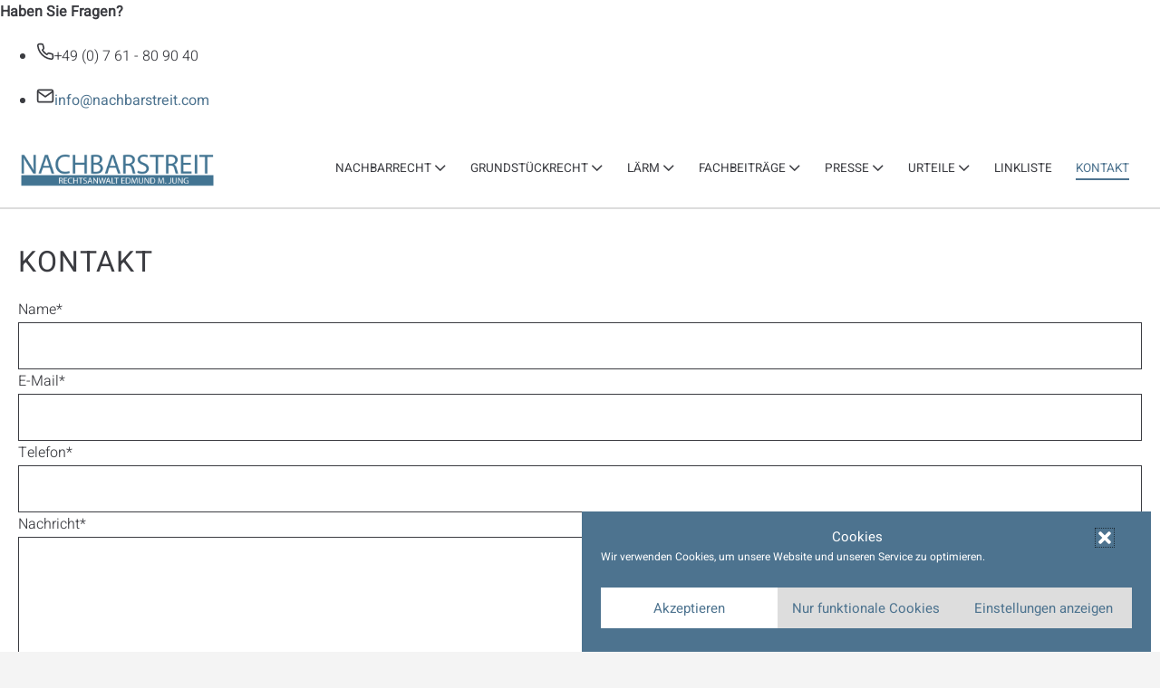

--- FILE ---
content_type: text/html; charset=UTF-8
request_url: https://nachbarstreit.com/kontakt
body_size: 23748
content:
<!DOCTYPE html>

<html lang="de" prefix="og: https://ogp.me/ns#">

<head>
	<meta charset="UTF-8">
	<meta name="viewport" content="width=device-width, initial-scale=1">
	<link rel="profile" href="http://gmpg.org/xfn/11">
	
<!-- Suchmaschinen-Optimierung durch Rank Math PRO - https://rankmath.com/ -->
<title>Kontakt | Nachbarstreit</title>
<meta name="description" content="RechtsanwaltEdmund M. JungWentzingerstraße 7a79106 Freiburg"/>
<meta name="robots" content="follow, index, max-snippet:-1, max-video-preview:-1, max-image-preview:large"/>
<link rel="canonical" href="https://nachbarstreit.com/kontakt" />
<meta property="og:locale" content="de_DE" />
<meta property="og:type" content="article" />
<meta property="og:title" content="Kontakt | Nachbarstreit" />
<meta property="og:description" content="RechtsanwaltEdmund M. JungWentzingerstraße 7a79106 Freiburg" />
<meta property="og:url" content="https://nachbarstreit.com/kontakt" />
<meta property="og:site_name" content="Nachbarstreit" />
<meta property="og:updated_time" content="2025-03-16T12:18:08+00:00" />
<meta property="og:image" content="https://nachbarstreit.com/wp-content/uploads/2021/12/nachbarstreit_edmund_m_jung_social_preview_001.jpg" />
<meta property="og:image:secure_url" content="https://nachbarstreit.com/wp-content/uploads/2021/12/nachbarstreit_edmund_m_jung_social_preview_001.jpg" />
<meta property="og:image:width" content="1200" />
<meta property="og:image:height" content="630" />
<meta property="og:image:alt" content="2021_12_nachbarstreit_social_preview" />
<meta property="og:image:type" content="image/jpeg" />
<meta property="article:published_time" content="2021-10-03T12:17:11+00:00" />
<meta property="article:modified_time" content="2025-03-16T12:18:08+00:00" />
<meta name="twitter:card" content="summary_large_image" />
<meta name="twitter:title" content="Kontakt | Nachbarstreit" />
<meta name="twitter:description" content="RechtsanwaltEdmund M. JungWentzingerstraße 7a79106 Freiburg" />
<meta name="twitter:image" content="https://nachbarstreit.com/wp-content/uploads/2021/12/nachbarstreit_edmund_m_jung_social_preview_001.jpg" />
<meta name="twitter:label1" content="Lesedauer" />
<meta name="twitter:data1" content="Weniger als eine Minute" />
<script type="application/ld+json" class="rank-math-schema">{"@context":"https://schema.org","@graph":[{"@type":"Organization","@id":"https://nachbarstreit.com/#organization","name":"Nachbarstreit","url":"https://nachbarstreit.com","logo":{"@type":"ImageObject","@id":"https://nachbarstreit.com/#logo","url":"https://nachbarstreit.com/wp-content/uploads/2021/11/nachbarstreit_edmund_m_jung_logo_001-1.png","contentUrl":"https://nachbarstreit.com/wp-content/uploads/2021/11/nachbarstreit_edmund_m_jung_logo_001-1.png","caption":"Nachbarstreit","inLanguage":"de","width":"600","height":"108"}},{"@type":"WebSite","@id":"https://nachbarstreit.com/#website","url":"https://nachbarstreit.com","name":"Nachbarstreit","publisher":{"@id":"https://nachbarstreit.com/#organization"},"inLanguage":"de"},{"@type":"ImageObject","@id":"https://nachbarstreit.com/wp-content/uploads/2021/12/nachbarstreit_edmund_m_jung_social_preview_001.jpg","url":"https://nachbarstreit.com/wp-content/uploads/2021/12/nachbarstreit_edmund_m_jung_social_preview_001.jpg","width":"1200","height":"630","caption":"2021_12_nachbarstreit_social_preview","inLanguage":"de"},{"@type":"WebPage","@id":"https://nachbarstreit.com/kontakt#webpage","url":"https://nachbarstreit.com/kontakt","name":"Kontakt | Nachbarstreit","datePublished":"2021-10-03T12:17:11+00:00","dateModified":"2025-03-16T12:18:08+00:00","isPartOf":{"@id":"https://nachbarstreit.com/#website"},"primaryImageOfPage":{"@id":"https://nachbarstreit.com/wp-content/uploads/2021/12/nachbarstreit_edmund_m_jung_social_preview_001.jpg"},"inLanguage":"de"},{"@type":"Person","@id":"https://nachbarstreit.com/author/davided_2020gof","name":"davided.","url":"https://nachbarstreit.com/author/davided_2020gof","image":{"@type":"ImageObject","@id":"https://secure.gravatar.com/avatar/282f4c4d02a8308ac183b8356d65a627790eccc93c2fcd40f28b6a573e205f4c?s=96&amp;d=mm&amp;r=g","url":"https://secure.gravatar.com/avatar/282f4c4d02a8308ac183b8356d65a627790eccc93c2fcd40f28b6a573e205f4c?s=96&amp;d=mm&amp;r=g","caption":"davided.","inLanguage":"de"},"sameAs":["https://nachbarstreit.com"],"worksFor":{"@id":"https://nachbarstreit.com/#organization"}},{"@type":"Article","headline":"Kontakt | Nachbarstreit","datePublished":"2021-10-03T12:17:11+00:00","dateModified":"2025-03-16T12:18:08+00:00","author":{"@id":"https://nachbarstreit.com/author/davided_2020gof","name":"davided."},"publisher":{"@id":"https://nachbarstreit.com/#organization"},"description":"RechtsanwaltEdmund M. JungWentzingerstra\u00dfe 7a79106 Freiburg","name":"Kontakt | Nachbarstreit","@id":"https://nachbarstreit.com/kontakt#richSnippet","isPartOf":{"@id":"https://nachbarstreit.com/kontakt#webpage"},"image":{"@id":"https://nachbarstreit.com/wp-content/uploads/2021/12/nachbarstreit_edmund_m_jung_social_preview_001.jpg"},"inLanguage":"de","mainEntityOfPage":{"@id":"https://nachbarstreit.com/kontakt#webpage"}}]}</script>
<!-- /Rank Math WordPress SEO Plugin -->

<link rel="alternate" type="application/rss+xml" title="Nachbarstreit &raquo; Feed" href="https://nachbarstreit.com/feed" />
<link rel="alternate" type="application/rss+xml" title="Nachbarstreit &raquo; Kommentar-Feed" href="https://nachbarstreit.com/comments/feed" />
<link rel="alternate" title="oEmbed (JSON)" type="application/json+oembed" href="https://nachbarstreit.com/wp-json/oembed/1.0/embed?url=https%3A%2F%2Fnachbarstreit.com%2Fkontakt" />
<link rel="alternate" title="oEmbed (XML)" type="text/xml+oembed" href="https://nachbarstreit.com/wp-json/oembed/1.0/embed?url=https%3A%2F%2Fnachbarstreit.com%2Fkontakt&#038;format=xml" />
		<style>
			.lazyload,
			.lazyloading {
				max-width: 100%;
			}
		</style>
				<style class="wpbf-google-fonts">@font-face{font-family:'Heebo';font-style:normal;font-weight:300;font-display:swap;src:url(https://nachbarstreit.com/wp-content/fonts/heebo/NGS6v5_NC0k9P9H0TbFzsQ.woff2) format('woff2');unicode-range:U+0590-05FF,U+200C-2010,U+20AA,U+25CC,U+FB1D-FB4F;}@font-face{font-family:'Heebo';font-style:normal;font-weight:300;font-display:swap;src:url(https://nachbarstreit.com/wp-content/fonts/heebo/NGS6v5_NC0k9P9GKTbFzsQ.woff2) format('woff2');unicode-range:U+0302-0303,U+0305,U+0307-0308,U+0330,U+0391-03A1,U+03A3-03A9,U+03B1-03C9,U+03D1,U+03D5-03D6,U+03F0-03F1,U+03F4-03F5,U+2034-2037,U+2057,U+20D0-20DC,U+20E1,U+20E5-20EF,U+2102,U+210A-210E,U+2110-2112,U+2115,U+2119-211D,U+2124,U+2128,U+212C-212D,U+212F-2131,U+2133-2138,U+213C-2140,U+2145-2149,U+2190,U+2192,U+2194-21AE,U+21B0-21E5,U+21F1-21F2,U+21F4-2211,U+2213-2214,U+2216-22FF,U+2308-230B,U+2310,U+2319,U+231C-2321,U+2336-237A,U+237C,U+2395,U+239B-23B6,U+23D0,U+23DC-23E1,U+2474-2475,U+25AF,U+25B3,U+25B7,U+25BD,U+25C1,U+25CA,U+25CC,U+25FB,U+266D-266F,U+27C0-27FF,U+2900-2AFF,U+2B0E-2B11,U+2B30-2B4C,U+2BFE,U+FF5B,U+FF5D,U+1D400-1D7FF,U+1EE00-1EEFF;}@font-face{font-family:'Heebo';font-style:normal;font-weight:300;font-display:swap;src:url(https://nachbarstreit.com/wp-content/fonts/heebo/NGS6v5_NC0k9P9GYTbFzsQ.woff2) format('woff2');unicode-range:U+0001-000C,U+000E-001F,U+007F-009F,U+20DD-20E0,U+20E2-20E4,U+2150-218F,U+2190,U+2192,U+2194-2199,U+21AF,U+21E6-21F0,U+21F3,U+2218-2219,U+2299,U+22C4-22C6,U+2300-243F,U+2440-244A,U+2460-24FF,U+25A0-27BF,U+2800-28FF,U+2921-2922,U+2981,U+29BF,U+29EB,U+2B00-2BFF,U+4DC0-4DFF,U+FFF9-FFFB,U+10140-1018E,U+10190-1019C,U+101A0,U+101D0-101FD,U+102E0-102FB,U+10E60-10E7E,U+1D2C0-1D2D3,U+1D2E0-1D37F,U+1F000-1F0FF,U+1F100-1F1AD,U+1F1E6-1F1FF,U+1F30D-1F30F,U+1F315,U+1F31C,U+1F31E,U+1F320-1F32C,U+1F336,U+1F378,U+1F37D,U+1F382,U+1F393-1F39F,U+1F3A7-1F3A8,U+1F3AC-1F3AF,U+1F3C2,U+1F3C4-1F3C6,U+1F3CA-1F3CE,U+1F3D4-1F3E0,U+1F3ED,U+1F3F1-1F3F3,U+1F3F5-1F3F7,U+1F408,U+1F415,U+1F41F,U+1F426,U+1F43F,U+1F441-1F442,U+1F444,U+1F446-1F449,U+1F44C-1F44E,U+1F453,U+1F46A,U+1F47D,U+1F4A3,U+1F4B0,U+1F4B3,U+1F4B9,U+1F4BB,U+1F4BF,U+1F4C8-1F4CB,U+1F4D6,U+1F4DA,U+1F4DF,U+1F4E3-1F4E6,U+1F4EA-1F4ED,U+1F4F7,U+1F4F9-1F4FB,U+1F4FD-1F4FE,U+1F503,U+1F507-1F50B,U+1F50D,U+1F512-1F513,U+1F53E-1F54A,U+1F54F-1F5FA,U+1F610,U+1F650-1F67F,U+1F687,U+1F68D,U+1F691,U+1F694,U+1F698,U+1F6AD,U+1F6B2,U+1F6B9-1F6BA,U+1F6BC,U+1F6C6-1F6CF,U+1F6D3-1F6D7,U+1F6E0-1F6EA,U+1F6F0-1F6F3,U+1F6F7-1F6FC,U+1F700-1F7FF,U+1F800-1F80B,U+1F810-1F847,U+1F850-1F859,U+1F860-1F887,U+1F890-1F8AD,U+1F8B0-1F8B1,U+1F900-1F90B,U+1F93B,U+1F946,U+1F984,U+1F996,U+1F9E9,U+1FA00-1FA6F,U+1FA70-1FA7C,U+1FA80-1FA88,U+1FA90-1FABD,U+1FABF-1FAC5,U+1FACE-1FADB,U+1FAE0-1FAE8,U+1FAF0-1FAF8,U+1FB00-1FBFF;}@font-face{font-family:'Heebo';font-style:normal;font-weight:300;font-display:swap;src:url(https://nachbarstreit.com/wp-content/fonts/heebo/NGS6v5_NC0k9P9H4TbFzsQ.woff2) format('woff2');unicode-range:U+0100-02AF,U+0304,U+0308,U+0329,U+1E00-1E9F,U+1EF2-1EFF,U+2020,U+20A0-20AB,U+20AD-20C0,U+2113,U+2C60-2C7F,U+A720-A7FF;}@font-face{font-family:'Heebo';font-style:normal;font-weight:300;font-display:swap;src:url(https://nachbarstreit.com/wp-content/fonts/heebo/NGS6v5_NC0k9P9H2TbE.woff2) format('woff2');unicode-range:U+0000-00FF,U+0131,U+0152-0153,U+02BB-02BC,U+02C6,U+02DA,U+02DC,U+0304,U+0308,U+0329,U+2000-206F,U+2074,U+20AC,U+2122,U+2191,U+2193,U+2212,U+2215,U+FEFF,U+FFFD;}@font-face{font-family:'Heebo';font-style:normal;font-weight:400;font-display:swap;src:url(https://nachbarstreit.com/wp-content/fonts/heebo/NGS6v5_NC0k9P9H0TbFzsQ.woff2) format('woff2');unicode-range:U+0590-05FF,U+200C-2010,U+20AA,U+25CC,U+FB1D-FB4F;}@font-face{font-family:'Heebo';font-style:normal;font-weight:400;font-display:swap;src:url(https://nachbarstreit.com/wp-content/fonts/heebo/NGS6v5_NC0k9P9GKTbFzsQ.woff2) format('woff2');unicode-range:U+0302-0303,U+0305,U+0307-0308,U+0330,U+0391-03A1,U+03A3-03A9,U+03B1-03C9,U+03D1,U+03D5-03D6,U+03F0-03F1,U+03F4-03F5,U+2034-2037,U+2057,U+20D0-20DC,U+20E1,U+20E5-20EF,U+2102,U+210A-210E,U+2110-2112,U+2115,U+2119-211D,U+2124,U+2128,U+212C-212D,U+212F-2131,U+2133-2138,U+213C-2140,U+2145-2149,U+2190,U+2192,U+2194-21AE,U+21B0-21E5,U+21F1-21F2,U+21F4-2211,U+2213-2214,U+2216-22FF,U+2308-230B,U+2310,U+2319,U+231C-2321,U+2336-237A,U+237C,U+2395,U+239B-23B6,U+23D0,U+23DC-23E1,U+2474-2475,U+25AF,U+25B3,U+25B7,U+25BD,U+25C1,U+25CA,U+25CC,U+25FB,U+266D-266F,U+27C0-27FF,U+2900-2AFF,U+2B0E-2B11,U+2B30-2B4C,U+2BFE,U+FF5B,U+FF5D,U+1D400-1D7FF,U+1EE00-1EEFF;}@font-face{font-family:'Heebo';font-style:normal;font-weight:400;font-display:swap;src:url(https://nachbarstreit.com/wp-content/fonts/heebo/NGS6v5_NC0k9P9GYTbFzsQ.woff2) format('woff2');unicode-range:U+0001-000C,U+000E-001F,U+007F-009F,U+20DD-20E0,U+20E2-20E4,U+2150-218F,U+2190,U+2192,U+2194-2199,U+21AF,U+21E6-21F0,U+21F3,U+2218-2219,U+2299,U+22C4-22C6,U+2300-243F,U+2440-244A,U+2460-24FF,U+25A0-27BF,U+2800-28FF,U+2921-2922,U+2981,U+29BF,U+29EB,U+2B00-2BFF,U+4DC0-4DFF,U+FFF9-FFFB,U+10140-1018E,U+10190-1019C,U+101A0,U+101D0-101FD,U+102E0-102FB,U+10E60-10E7E,U+1D2C0-1D2D3,U+1D2E0-1D37F,U+1F000-1F0FF,U+1F100-1F1AD,U+1F1E6-1F1FF,U+1F30D-1F30F,U+1F315,U+1F31C,U+1F31E,U+1F320-1F32C,U+1F336,U+1F378,U+1F37D,U+1F382,U+1F393-1F39F,U+1F3A7-1F3A8,U+1F3AC-1F3AF,U+1F3C2,U+1F3C4-1F3C6,U+1F3CA-1F3CE,U+1F3D4-1F3E0,U+1F3ED,U+1F3F1-1F3F3,U+1F3F5-1F3F7,U+1F408,U+1F415,U+1F41F,U+1F426,U+1F43F,U+1F441-1F442,U+1F444,U+1F446-1F449,U+1F44C-1F44E,U+1F453,U+1F46A,U+1F47D,U+1F4A3,U+1F4B0,U+1F4B3,U+1F4B9,U+1F4BB,U+1F4BF,U+1F4C8-1F4CB,U+1F4D6,U+1F4DA,U+1F4DF,U+1F4E3-1F4E6,U+1F4EA-1F4ED,U+1F4F7,U+1F4F9-1F4FB,U+1F4FD-1F4FE,U+1F503,U+1F507-1F50B,U+1F50D,U+1F512-1F513,U+1F53E-1F54A,U+1F54F-1F5FA,U+1F610,U+1F650-1F67F,U+1F687,U+1F68D,U+1F691,U+1F694,U+1F698,U+1F6AD,U+1F6B2,U+1F6B9-1F6BA,U+1F6BC,U+1F6C6-1F6CF,U+1F6D3-1F6D7,U+1F6E0-1F6EA,U+1F6F0-1F6F3,U+1F6F7-1F6FC,U+1F700-1F7FF,U+1F800-1F80B,U+1F810-1F847,U+1F850-1F859,U+1F860-1F887,U+1F890-1F8AD,U+1F8B0-1F8B1,U+1F900-1F90B,U+1F93B,U+1F946,U+1F984,U+1F996,U+1F9E9,U+1FA00-1FA6F,U+1FA70-1FA7C,U+1FA80-1FA88,U+1FA90-1FABD,U+1FABF-1FAC5,U+1FACE-1FADB,U+1FAE0-1FAE8,U+1FAF0-1FAF8,U+1FB00-1FBFF;}@font-face{font-family:'Heebo';font-style:normal;font-weight:400;font-display:swap;src:url(https://nachbarstreit.com/wp-content/fonts/heebo/NGS6v5_NC0k9P9H4TbFzsQ.woff2) format('woff2');unicode-range:U+0100-02AF,U+0304,U+0308,U+0329,U+1E00-1E9F,U+1EF2-1EFF,U+2020,U+20A0-20AB,U+20AD-20C0,U+2113,U+2C60-2C7F,U+A720-A7FF;}@font-face{font-family:'Heebo';font-style:normal;font-weight:400;font-display:swap;src:url(https://nachbarstreit.com/wp-content/fonts/heebo/NGS6v5_NC0k9P9H2TbE.woff2) format('woff2');unicode-range:U+0000-00FF,U+0131,U+0152-0153,U+02BB-02BC,U+02C6,U+02DA,U+02DC,U+0304,U+0308,U+0329,U+2000-206F,U+2074,U+20AC,U+2122,U+2191,U+2193,U+2212,U+2215,U+FEFF,U+FFFD;}</style>
		<style id='wp-img-auto-sizes-contain-inline-css'>
img:is([sizes=auto i],[sizes^="auto," i]){contain-intrinsic-size:3000px 1500px}
/*# sourceURL=wp-img-auto-sizes-contain-inline-css */
</style>
<link rel='stylesheet' id='iheg-fontawesome-css' href='https://nachbarstreit.com/wp-content/plugins/image-hover-effects-block//assets/fontawesome-v5/css/all.min.css?ver=1.4.5' media='all' />
<style id='wp-emoji-styles-inline-css'>

	img.wp-smiley, img.emoji {
		display: inline !important;
		border: none !important;
		box-shadow: none !important;
		height: 1em !important;
		width: 1em !important;
		margin: 0 0.07em !important;
		vertical-align: -0.1em !important;
		background: none !important;
		padding: 0 !important;
	}
/*# sourceURL=wp-emoji-styles-inline-css */
</style>
<style id='wp-block-library-inline-css'>
:root{--wp-block-synced-color:#7a00df;--wp-block-synced-color--rgb:122,0,223;--wp-bound-block-color:var(--wp-block-synced-color);--wp-editor-canvas-background:#ddd;--wp-admin-theme-color:#007cba;--wp-admin-theme-color--rgb:0,124,186;--wp-admin-theme-color-darker-10:#006ba1;--wp-admin-theme-color-darker-10--rgb:0,107,160.5;--wp-admin-theme-color-darker-20:#005a87;--wp-admin-theme-color-darker-20--rgb:0,90,135;--wp-admin-border-width-focus:2px}@media (min-resolution:192dpi){:root{--wp-admin-border-width-focus:1.5px}}.wp-element-button{cursor:pointer}:root .has-very-light-gray-background-color{background-color:#eee}:root .has-very-dark-gray-background-color{background-color:#313131}:root .has-very-light-gray-color{color:#eee}:root .has-very-dark-gray-color{color:#313131}:root .has-vivid-green-cyan-to-vivid-cyan-blue-gradient-background{background:linear-gradient(135deg,#00d084,#0693e3)}:root .has-purple-crush-gradient-background{background:linear-gradient(135deg,#34e2e4,#4721fb 50%,#ab1dfe)}:root .has-hazy-dawn-gradient-background{background:linear-gradient(135deg,#faaca8,#dad0ec)}:root .has-subdued-olive-gradient-background{background:linear-gradient(135deg,#fafae1,#67a671)}:root .has-atomic-cream-gradient-background{background:linear-gradient(135deg,#fdd79a,#004a59)}:root .has-nightshade-gradient-background{background:linear-gradient(135deg,#330968,#31cdcf)}:root .has-midnight-gradient-background{background:linear-gradient(135deg,#020381,#2874fc)}:root{--wp--preset--font-size--normal:16px;--wp--preset--font-size--huge:42px}.has-regular-font-size{font-size:1em}.has-larger-font-size{font-size:2.625em}.has-normal-font-size{font-size:var(--wp--preset--font-size--normal)}.has-huge-font-size{font-size:var(--wp--preset--font-size--huge)}.has-text-align-center{text-align:center}.has-text-align-left{text-align:left}.has-text-align-right{text-align:right}.has-fit-text{white-space:nowrap!important}#end-resizable-editor-section{display:none}.aligncenter{clear:both}.items-justified-left{justify-content:flex-start}.items-justified-center{justify-content:center}.items-justified-right{justify-content:flex-end}.items-justified-space-between{justify-content:space-between}.screen-reader-text{border:0;clip-path:inset(50%);height:1px;margin:-1px;overflow:hidden;padding:0;position:absolute;width:1px;word-wrap:normal!important}.screen-reader-text:focus{background-color:#ddd;clip-path:none;color:#444;display:block;font-size:1em;height:auto;left:5px;line-height:normal;padding:15px 23px 14px;text-decoration:none;top:5px;width:auto;z-index:100000}html :where(.has-border-color){border-style:solid}html :where([style*=border-top-color]){border-top-style:solid}html :where([style*=border-right-color]){border-right-style:solid}html :where([style*=border-bottom-color]){border-bottom-style:solid}html :where([style*=border-left-color]){border-left-style:solid}html :where([style*=border-width]){border-style:solid}html :where([style*=border-top-width]){border-top-style:solid}html :where([style*=border-right-width]){border-right-style:solid}html :where([style*=border-bottom-width]){border-bottom-style:solid}html :where([style*=border-left-width]){border-left-style:solid}html :where(img[class*=wp-image-]){height:auto;max-width:100%}:where(figure){margin:0 0 1em}html :where(.is-position-sticky){--wp-admin--admin-bar--position-offset:var(--wp-admin--admin-bar--height,0px)}@media screen and (max-width:600px){html :where(.is-position-sticky){--wp-admin--admin-bar--position-offset:0px}}

/*# sourceURL=wp-block-library-inline-css */
</style><style id='wp-block-heading-inline-css'>
h1:where(.wp-block-heading).has-background,h2:where(.wp-block-heading).has-background,h3:where(.wp-block-heading).has-background,h4:where(.wp-block-heading).has-background,h5:where(.wp-block-heading).has-background,h6:where(.wp-block-heading).has-background{padding:1.25em 2.375em}h1.has-text-align-left[style*=writing-mode]:where([style*=vertical-lr]),h1.has-text-align-right[style*=writing-mode]:where([style*=vertical-rl]),h2.has-text-align-left[style*=writing-mode]:where([style*=vertical-lr]),h2.has-text-align-right[style*=writing-mode]:where([style*=vertical-rl]),h3.has-text-align-left[style*=writing-mode]:where([style*=vertical-lr]),h3.has-text-align-right[style*=writing-mode]:where([style*=vertical-rl]),h4.has-text-align-left[style*=writing-mode]:where([style*=vertical-lr]),h4.has-text-align-right[style*=writing-mode]:where([style*=vertical-rl]),h5.has-text-align-left[style*=writing-mode]:where([style*=vertical-lr]),h5.has-text-align-right[style*=writing-mode]:where([style*=vertical-rl]),h6.has-text-align-left[style*=writing-mode]:where([style*=vertical-lr]),h6.has-text-align-right[style*=writing-mode]:where([style*=vertical-rl]){rotate:180deg}
/*# sourceURL=https://nachbarstreit.com/wp-includes/blocks/heading/style.min.css */
</style>
<style id='wp-block-paragraph-inline-css'>
.is-small-text{font-size:.875em}.is-regular-text{font-size:1em}.is-large-text{font-size:2.25em}.is-larger-text{font-size:3em}.has-drop-cap:not(:focus):first-letter{float:left;font-size:8.4em;font-style:normal;font-weight:100;line-height:.68;margin:.05em .1em 0 0;text-transform:uppercase}body.rtl .has-drop-cap:not(:focus):first-letter{float:none;margin-left:.1em}p.has-drop-cap.has-background{overflow:hidden}:root :where(p.has-background){padding:1.25em 2.375em}:where(p.has-text-color:not(.has-link-color)) a{color:inherit}p.has-text-align-left[style*="writing-mode:vertical-lr"],p.has-text-align-right[style*="writing-mode:vertical-rl"]{rotate:180deg}
/*# sourceURL=https://nachbarstreit.com/wp-includes/blocks/paragraph/style.min.css */
</style>
<link rel='stylesheet' id='iheg-image-hover-css' href='https://nachbarstreit.com/wp-content/plugins/image-hover-effects-block/assets/css/style.min.css?ver=1.4.5' media='all' />
<style id='global-styles-inline-css'>
:root{--wp--preset--aspect-ratio--square: 1;--wp--preset--aspect-ratio--4-3: 4/3;--wp--preset--aspect-ratio--3-4: 3/4;--wp--preset--aspect-ratio--3-2: 3/2;--wp--preset--aspect-ratio--2-3: 2/3;--wp--preset--aspect-ratio--16-9: 16/9;--wp--preset--aspect-ratio--9-16: 9/16;--wp--preset--color--black: #000000;--wp--preset--color--cyan-bluish-gray: #abb8c3;--wp--preset--color--white: #ffffff;--wp--preset--color--pale-pink: #f78da7;--wp--preset--color--vivid-red: #cf2e2e;--wp--preset--color--luminous-vivid-orange: #ff6900;--wp--preset--color--luminous-vivid-amber: #fcb900;--wp--preset--color--light-green-cyan: #7bdcb5;--wp--preset--color--vivid-green-cyan: #00d084;--wp--preset--color--pale-cyan-blue: #8ed1fc;--wp--preset--color--vivid-cyan-blue: #0693e3;--wp--preset--color--vivid-purple: #9b51e0;--wp--preset--color--wpbf-palette-color-1: #000000;--wp--preset--color--wpbf-palette-color-2: #ffffff;--wp--preset--color--wpbf-palette-color-3: #777777;--wp--preset--color--wpbf-palette-color-4: #3b3c41;--wp--preset--color--wpbf-palette-color-5: #4d738f;--wp--preset--color--wpbf-palette-color-6: #77afdd;--wp--preset--color--wpbf-palette-color-7: #f4f4f4;--wp--preset--color--wpbf-palette-color-8: #dddddd;--wp--preset--gradient--vivid-cyan-blue-to-vivid-purple: linear-gradient(135deg,rgb(6,147,227) 0%,rgb(155,81,224) 100%);--wp--preset--gradient--light-green-cyan-to-vivid-green-cyan: linear-gradient(135deg,rgb(122,220,180) 0%,rgb(0,208,130) 100%);--wp--preset--gradient--luminous-vivid-amber-to-luminous-vivid-orange: linear-gradient(135deg,rgb(252,185,0) 0%,rgb(255,105,0) 100%);--wp--preset--gradient--luminous-vivid-orange-to-vivid-red: linear-gradient(135deg,rgb(255,105,0) 0%,rgb(207,46,46) 100%);--wp--preset--gradient--very-light-gray-to-cyan-bluish-gray: linear-gradient(135deg,rgb(238,238,238) 0%,rgb(169,184,195) 100%);--wp--preset--gradient--cool-to-warm-spectrum: linear-gradient(135deg,rgb(74,234,220) 0%,rgb(151,120,209) 20%,rgb(207,42,186) 40%,rgb(238,44,130) 60%,rgb(251,105,98) 80%,rgb(254,248,76) 100%);--wp--preset--gradient--blush-light-purple: linear-gradient(135deg,rgb(255,206,236) 0%,rgb(152,150,240) 100%);--wp--preset--gradient--blush-bordeaux: linear-gradient(135deg,rgb(254,205,165) 0%,rgb(254,45,45) 50%,rgb(107,0,62) 100%);--wp--preset--gradient--luminous-dusk: linear-gradient(135deg,rgb(255,203,112) 0%,rgb(199,81,192) 50%,rgb(65,88,208) 100%);--wp--preset--gradient--pale-ocean: linear-gradient(135deg,rgb(255,245,203) 0%,rgb(182,227,212) 50%,rgb(51,167,181) 100%);--wp--preset--gradient--electric-grass: linear-gradient(135deg,rgb(202,248,128) 0%,rgb(113,206,126) 100%);--wp--preset--gradient--midnight: linear-gradient(135deg,rgb(2,3,129) 0%,rgb(40,116,252) 100%);--wp--preset--font-size--small: 14px;--wp--preset--font-size--medium: 20px;--wp--preset--font-size--large: 20px;--wp--preset--font-size--x-large: 42px;--wp--preset--font-size--tiny: 12px;--wp--preset--font-size--regular: 16px;--wp--preset--font-size--larger: 32px;--wp--preset--font-size--extra: 44px;--wp--preset--spacing--20: 0.44rem;--wp--preset--spacing--30: 0.67rem;--wp--preset--spacing--40: 1rem;--wp--preset--spacing--50: 1.5rem;--wp--preset--spacing--60: 2.25rem;--wp--preset--spacing--70: 3.38rem;--wp--preset--spacing--80: 5.06rem;--wp--preset--shadow--natural: 6px 6px 9px rgba(0, 0, 0, 0.2);--wp--preset--shadow--deep: 12px 12px 50px rgba(0, 0, 0, 0.4);--wp--preset--shadow--sharp: 6px 6px 0px rgba(0, 0, 0, 0.2);--wp--preset--shadow--outlined: 6px 6px 0px -3px rgb(255, 255, 255), 6px 6px rgb(0, 0, 0);--wp--preset--shadow--crisp: 6px 6px 0px rgb(0, 0, 0);}:root { --wp--style--global--content-size: 1000px;--wp--style--global--wide-size: 1400px; }:where(body) { margin: 0; }.wp-site-blocks > .alignleft { float: left; margin-right: 2em; }.wp-site-blocks > .alignright { float: right; margin-left: 2em; }.wp-site-blocks > .aligncenter { justify-content: center; margin-left: auto; margin-right: auto; }:where(.wp-site-blocks) > * { margin-block-start: 24px; margin-block-end: 0; }:where(.wp-site-blocks) > :first-child { margin-block-start: 0; }:where(.wp-site-blocks) > :last-child { margin-block-end: 0; }:root { --wp--style--block-gap: 24px; }:root :where(.is-layout-flow) > :first-child{margin-block-start: 0;}:root :where(.is-layout-flow) > :last-child{margin-block-end: 0;}:root :where(.is-layout-flow) > *{margin-block-start: 24px;margin-block-end: 0;}:root :where(.is-layout-constrained) > :first-child{margin-block-start: 0;}:root :where(.is-layout-constrained) > :last-child{margin-block-end: 0;}:root :where(.is-layout-constrained) > *{margin-block-start: 24px;margin-block-end: 0;}:root :where(.is-layout-flex){gap: 24px;}:root :where(.is-layout-grid){gap: 24px;}.is-layout-flow > .alignleft{float: left;margin-inline-start: 0;margin-inline-end: 2em;}.is-layout-flow > .alignright{float: right;margin-inline-start: 2em;margin-inline-end: 0;}.is-layout-flow > .aligncenter{margin-left: auto !important;margin-right: auto !important;}.is-layout-constrained > .alignleft{float: left;margin-inline-start: 0;margin-inline-end: 2em;}.is-layout-constrained > .alignright{float: right;margin-inline-start: 2em;margin-inline-end: 0;}.is-layout-constrained > .aligncenter{margin-left: auto !important;margin-right: auto !important;}.is-layout-constrained > :where(:not(.alignleft):not(.alignright):not(.alignfull)){max-width: var(--wp--style--global--content-size);margin-left: auto !important;margin-right: auto !important;}.is-layout-constrained > .alignwide{max-width: var(--wp--style--global--wide-size);}body .is-layout-flex{display: flex;}.is-layout-flex{flex-wrap: wrap;align-items: center;}.is-layout-flex > :is(*, div){margin: 0;}body .is-layout-grid{display: grid;}.is-layout-grid > :is(*, div){margin: 0;}body{padding-top: 0px;padding-right: 0px;padding-bottom: 0px;padding-left: 0px;}a:where(:not(.wp-element-button)){text-decoration: underline;}:root :where(.wp-element-button, .wp-block-button__link){background-color: #32373c;border-width: 0;color: #fff;font-family: inherit;font-size: inherit;font-style: inherit;font-weight: inherit;letter-spacing: inherit;line-height: inherit;padding-top: calc(0.667em + 2px);padding-right: calc(1.333em + 2px);padding-bottom: calc(0.667em + 2px);padding-left: calc(1.333em + 2px);text-decoration: none;text-transform: inherit;}.has-black-color{color: var(--wp--preset--color--black) !important;}.has-cyan-bluish-gray-color{color: var(--wp--preset--color--cyan-bluish-gray) !important;}.has-white-color{color: var(--wp--preset--color--white) !important;}.has-pale-pink-color{color: var(--wp--preset--color--pale-pink) !important;}.has-vivid-red-color{color: var(--wp--preset--color--vivid-red) !important;}.has-luminous-vivid-orange-color{color: var(--wp--preset--color--luminous-vivid-orange) !important;}.has-luminous-vivid-amber-color{color: var(--wp--preset--color--luminous-vivid-amber) !important;}.has-light-green-cyan-color{color: var(--wp--preset--color--light-green-cyan) !important;}.has-vivid-green-cyan-color{color: var(--wp--preset--color--vivid-green-cyan) !important;}.has-pale-cyan-blue-color{color: var(--wp--preset--color--pale-cyan-blue) !important;}.has-vivid-cyan-blue-color{color: var(--wp--preset--color--vivid-cyan-blue) !important;}.has-vivid-purple-color{color: var(--wp--preset--color--vivid-purple) !important;}.has-wpbf-palette-color-1-color{color: var(--wp--preset--color--wpbf-palette-color-1) !important;}.has-wpbf-palette-color-2-color{color: var(--wp--preset--color--wpbf-palette-color-2) !important;}.has-wpbf-palette-color-3-color{color: var(--wp--preset--color--wpbf-palette-color-3) !important;}.has-wpbf-palette-color-4-color{color: var(--wp--preset--color--wpbf-palette-color-4) !important;}.has-wpbf-palette-color-5-color{color: var(--wp--preset--color--wpbf-palette-color-5) !important;}.has-wpbf-palette-color-6-color{color: var(--wp--preset--color--wpbf-palette-color-6) !important;}.has-wpbf-palette-color-7-color{color: var(--wp--preset--color--wpbf-palette-color-7) !important;}.has-wpbf-palette-color-8-color{color: var(--wp--preset--color--wpbf-palette-color-8) !important;}.has-black-background-color{background-color: var(--wp--preset--color--black) !important;}.has-cyan-bluish-gray-background-color{background-color: var(--wp--preset--color--cyan-bluish-gray) !important;}.has-white-background-color{background-color: var(--wp--preset--color--white) !important;}.has-pale-pink-background-color{background-color: var(--wp--preset--color--pale-pink) !important;}.has-vivid-red-background-color{background-color: var(--wp--preset--color--vivid-red) !important;}.has-luminous-vivid-orange-background-color{background-color: var(--wp--preset--color--luminous-vivid-orange) !important;}.has-luminous-vivid-amber-background-color{background-color: var(--wp--preset--color--luminous-vivid-amber) !important;}.has-light-green-cyan-background-color{background-color: var(--wp--preset--color--light-green-cyan) !important;}.has-vivid-green-cyan-background-color{background-color: var(--wp--preset--color--vivid-green-cyan) !important;}.has-pale-cyan-blue-background-color{background-color: var(--wp--preset--color--pale-cyan-blue) !important;}.has-vivid-cyan-blue-background-color{background-color: var(--wp--preset--color--vivid-cyan-blue) !important;}.has-vivid-purple-background-color{background-color: var(--wp--preset--color--vivid-purple) !important;}.has-wpbf-palette-color-1-background-color{background-color: var(--wp--preset--color--wpbf-palette-color-1) !important;}.has-wpbf-palette-color-2-background-color{background-color: var(--wp--preset--color--wpbf-palette-color-2) !important;}.has-wpbf-palette-color-3-background-color{background-color: var(--wp--preset--color--wpbf-palette-color-3) !important;}.has-wpbf-palette-color-4-background-color{background-color: var(--wp--preset--color--wpbf-palette-color-4) !important;}.has-wpbf-palette-color-5-background-color{background-color: var(--wp--preset--color--wpbf-palette-color-5) !important;}.has-wpbf-palette-color-6-background-color{background-color: var(--wp--preset--color--wpbf-palette-color-6) !important;}.has-wpbf-palette-color-7-background-color{background-color: var(--wp--preset--color--wpbf-palette-color-7) !important;}.has-wpbf-palette-color-8-background-color{background-color: var(--wp--preset--color--wpbf-palette-color-8) !important;}.has-black-border-color{border-color: var(--wp--preset--color--black) !important;}.has-cyan-bluish-gray-border-color{border-color: var(--wp--preset--color--cyan-bluish-gray) !important;}.has-white-border-color{border-color: var(--wp--preset--color--white) !important;}.has-pale-pink-border-color{border-color: var(--wp--preset--color--pale-pink) !important;}.has-vivid-red-border-color{border-color: var(--wp--preset--color--vivid-red) !important;}.has-luminous-vivid-orange-border-color{border-color: var(--wp--preset--color--luminous-vivid-orange) !important;}.has-luminous-vivid-amber-border-color{border-color: var(--wp--preset--color--luminous-vivid-amber) !important;}.has-light-green-cyan-border-color{border-color: var(--wp--preset--color--light-green-cyan) !important;}.has-vivid-green-cyan-border-color{border-color: var(--wp--preset--color--vivid-green-cyan) !important;}.has-pale-cyan-blue-border-color{border-color: var(--wp--preset--color--pale-cyan-blue) !important;}.has-vivid-cyan-blue-border-color{border-color: var(--wp--preset--color--vivid-cyan-blue) !important;}.has-vivid-purple-border-color{border-color: var(--wp--preset--color--vivid-purple) !important;}.has-wpbf-palette-color-1-border-color{border-color: var(--wp--preset--color--wpbf-palette-color-1) !important;}.has-wpbf-palette-color-2-border-color{border-color: var(--wp--preset--color--wpbf-palette-color-2) !important;}.has-wpbf-palette-color-3-border-color{border-color: var(--wp--preset--color--wpbf-palette-color-3) !important;}.has-wpbf-palette-color-4-border-color{border-color: var(--wp--preset--color--wpbf-palette-color-4) !important;}.has-wpbf-palette-color-5-border-color{border-color: var(--wp--preset--color--wpbf-palette-color-5) !important;}.has-wpbf-palette-color-6-border-color{border-color: var(--wp--preset--color--wpbf-palette-color-6) !important;}.has-wpbf-palette-color-7-border-color{border-color: var(--wp--preset--color--wpbf-palette-color-7) !important;}.has-wpbf-palette-color-8-border-color{border-color: var(--wp--preset--color--wpbf-palette-color-8) !important;}.has-vivid-cyan-blue-to-vivid-purple-gradient-background{background: var(--wp--preset--gradient--vivid-cyan-blue-to-vivid-purple) !important;}.has-light-green-cyan-to-vivid-green-cyan-gradient-background{background: var(--wp--preset--gradient--light-green-cyan-to-vivid-green-cyan) !important;}.has-luminous-vivid-amber-to-luminous-vivid-orange-gradient-background{background: var(--wp--preset--gradient--luminous-vivid-amber-to-luminous-vivid-orange) !important;}.has-luminous-vivid-orange-to-vivid-red-gradient-background{background: var(--wp--preset--gradient--luminous-vivid-orange-to-vivid-red) !important;}.has-very-light-gray-to-cyan-bluish-gray-gradient-background{background: var(--wp--preset--gradient--very-light-gray-to-cyan-bluish-gray) !important;}.has-cool-to-warm-spectrum-gradient-background{background: var(--wp--preset--gradient--cool-to-warm-spectrum) !important;}.has-blush-light-purple-gradient-background{background: var(--wp--preset--gradient--blush-light-purple) !important;}.has-blush-bordeaux-gradient-background{background: var(--wp--preset--gradient--blush-bordeaux) !important;}.has-luminous-dusk-gradient-background{background: var(--wp--preset--gradient--luminous-dusk) !important;}.has-pale-ocean-gradient-background{background: var(--wp--preset--gradient--pale-ocean) !important;}.has-electric-grass-gradient-background{background: var(--wp--preset--gradient--electric-grass) !important;}.has-midnight-gradient-background{background: var(--wp--preset--gradient--midnight) !important;}.has-small-font-size{font-size: var(--wp--preset--font-size--small) !important;}.has-medium-font-size{font-size: var(--wp--preset--font-size--medium) !important;}.has-large-font-size{font-size: var(--wp--preset--font-size--large) !important;}.has-x-large-font-size{font-size: var(--wp--preset--font-size--x-large) !important;}.has-tiny-font-size{font-size: var(--wp--preset--font-size--tiny) !important;}.has-regular-font-size{font-size: var(--wp--preset--font-size--regular) !important;}.has-larger-font-size{font-size: var(--wp--preset--font-size--larger) !important;}.has-extra-font-size{font-size: var(--wp--preset--font-size--extra) !important;}
/*# sourceURL=global-styles-inline-css */
</style>

<link rel='stylesheet' id='fontawesome-free-css' href='https://nachbarstreit.com/wp-content/plugins/getwid/vendors/fontawesome-free/css/all.min.css?ver=5.5.0' media='all' />
<link rel='stylesheet' id='slick-css' href='https://nachbarstreit.com/wp-content/plugins/getwid/vendors/slick/slick/slick.min.css?ver=1.9.0' media='all' />
<link rel='stylesheet' id='slick-theme-css' href='https://nachbarstreit.com/wp-content/plugins/getwid/vendors/slick/slick/slick-theme.min.css?ver=1.9.0' media='all' />
<link rel='stylesheet' id='mp-fancybox-css' href='https://nachbarstreit.com/wp-content/plugins/getwid/vendors/mp-fancybox/jquery.fancybox.min.css?ver=3.5.7-mp.1' media='all' />
<link rel='stylesheet' id='getwid-blocks-css' href='https://nachbarstreit.com/wp-content/plugins/getwid/assets/css/blocks.style.css?ver=2.1.3' media='all' />
<style id='getwid-blocks-inline-css'>
.wp-block-getwid-section .wp-block-getwid-section__wrapper .wp-block-getwid-section__inner-wrapper{max-width: 1200px;}
/*# sourceURL=getwid-blocks-inline-css */
</style>
<link rel='stylesheet' id='cmplz-general-css' href='https://nachbarstreit.com/wp-content/plugins/complianz-gdpr/assets/css/cookieblocker.min.css?ver=1763591144' media='all' />
<link rel='stylesheet' id='wpbf-icon-font-css' href='https://nachbarstreit.com/wp-content/themes/page-builder-framework/css/min/iconfont-min.css?ver=2.11.8' media='all' />
<link rel='stylesheet' id='wpbf-style-css' href='https://nachbarstreit.com/wp-content/themes/page-builder-framework/css/min/style-min.css?ver=2.11.8' media='all' />
<link rel='stylesheet' id='wpbf-responsive-css' href='https://nachbarstreit.com/wp-content/themes/page-builder-framework/css/min/responsive-min.css?ver=2.11.8' media='all' />
<link rel='stylesheet' id='wpbf-premium-css' href='https://nachbarstreit.com/wp-content/plugins/wpbf-premium/css/wpbf-premium.css?ver=2.10.3' media='all' />
<style id='wpbf-premium-inline-css'>
:root{--base-color-alt:#4d738f;--base-color:#3b3c41;--brand-color:#3b3c41;--brand-color-alt:#4d738f;--accent-color:#4d738f;--accent-color-alt:#77afdd;}.has-wpbf-palette-color-1-color{color:#000000;}.has-wpbf-palette-color-1-background-color,.has-wpbf-palette-color-1-background-color.has-background-dim{background-color:#000000;}.has-wpbf-palette-color-2-color{color:#ffffff;}.has-wpbf-palette-color-2-background-color,.has-wpbf-palette-color-2-background-color.has-background-dim{background-color:#ffffff;}.has-wpbf-palette-color-3-color{color:#777777;}.has-wpbf-palette-color-3-background-color,.has-wpbf-palette-color-3-background-color.has-background-dim{background-color:#777777;}.has-wpbf-palette-color-4-color{color:#3b3c41;}.has-wpbf-palette-color-4-background-color,.has-wpbf-palette-color-4-background-color.has-background-dim{background-color:#3b3c41;}.has-wpbf-palette-color-5-color{color:#4d738f;}.has-wpbf-palette-color-5-background-color,.has-wpbf-palette-color-5-background-color.has-background-dim{background-color:#4d738f;}.has-wpbf-palette-color-6-color{color:#77afdd;}.has-wpbf-palette-color-6-background-color,.has-wpbf-palette-color-6-background-color.has-background-dim{background-color:#77afdd;}.has-wpbf-palette-color-7-color{color:#f4f4f4;}.has-wpbf-palette-color-7-background-color,.has-wpbf-palette-color-7-background-color.has-background-dim{background-color:#f4f4f4;}.has-wpbf-palette-color-8-color{color:#dddddd;}.has-wpbf-palette-color-8-background-color,.has-wpbf-palette-color-8-background-color.has-background-dim{background-color:#dddddd;}b,strong{color:#3b3c41;}.wpbf-menu,.wpbf-mobile-menu{text-transform:uppercase;}h1,h2,h3,h4,h5,h6{letter-spacing:1px;text-transform:uppercase;}h2{line-height:1.4;letter-spacing:0.5px;text-transform:none;}h6{text-transform:none;}body,button,input,optgroup,select,textarea,h1,h2,h3,h4,h5,h6{font-family:Heebo;font-weight:300;font-style:normal;}body{color:#3b3c41;}h1,h2,h3,h4,h5,h6{font-family:Heebo;font-weight:400;font-style:normal;}h2{font-family:Heebo;font-weight:400;font-style:normal;}h6{font-family:"Source Sans Pro";}.wpbf-container{max-width:1300px;;}.wpbf-page{max-width:1300px;;margin:0 auto;background-color:#ffffff;}#container{box-shadow:0px 0px 9px 0px rgba(0,0,0,.15);}a{color:#4d738f;}.bypostauthor{border-color:#4d738f;}.wpbf-button-primary{background:#4d738f;}a:hover{color:#4d738f;}.wpbf-button-primary:hover{background:#4d738f;}.wpbf-menu > .current-menu-item > a{color:#4d738f!important;}.wpbf-button,input[type="submit"]{border-width:1px;border-style:solid;border-color:#0f212d;}.wpbf-button:hover,input[type="submit"]:hover{border-color:#0f212d;}.wpbf-button-primary{border-color:#0f212d;}.wpbf-button-primary:hover{border-color:#0f212d;}.wpbf-button,input[type="submit"]{background:#0f212d;color:#ffffff;}.wpbf-button:hover,input[type="submit"]:hover{background:#ffffff;color:#0f212d;}.wpbf-button-primary{background:#0f212d;color:#ffffff;}.wpbf-button-primary:hover{background:#ffffff;color:#0f212d;}.wp-block-button__link:not(.has-text-color){color:#ffffff;}.wp-block-button__link:not(.has-text-color):hover{color:#ffffff;}.wp-block-button__link:not(.has-background){background:#0f212d;}.is-style-outline .wp-block-button__link:not(.has-text-color){border-color:#0f212d;color:#0f212d;}.wp-block-button:not(.is-style-outline) .wp-block-button__link:not(.has-background):not(.has-text-color):hover{background:#ffffff;color:#0f212d;}.is-style-outline .wp-block-button__link:not(.has-text-color):not(.has-background):hover{border-color:#ffffff;color:#ffffff;}.wp-block-cover .wp-block-cover__inner-container,.wp-block-group .wp-block-group__inner-container{max-width:1300px;;}.wpbf-sidebar .widget,.elementor-widget-sidebar .widget{background:#ffffff;}.wpbf-breadcrumbs{color:#0f212d;}.wpbf-breadcrumbs a{color:#3677a9;}.wpbf-breadcrumbs a:hover{color:#3677a9;}.wpbf-archive-content .wpbf-post{text-align:left;}.wpbf-archive-content .wpbf-blog-layout-beside .wpbf-grid{flex-direction:row;}.wpbf-navigation .wpbf-1-4{width:22%;}.wpbf-navigation .wpbf-3-4{width:78%;}.wpbf-logo img,.wpbf-mobile-logo img{width:218px;}.wpbf-navigation .wpbf-menu > .menu-item > a{padding-left:13px;padding-right:13px;}.wpbf-navigation:not(.wpbf-navigation-transparent):not(.wpbf-navigation-active){background-color:#ffffff;}.wpbf-navigation .wpbf-menu a,.wpbf-mobile-menu a,.wpbf-close{color:#3b3c41;}.wpbf-navigation .wpbf-menu a:hover,.wpbf-mobile-menu a:hover{color:#4d738f;}.wpbf-navigation .wpbf-menu > .current-menu-item > a,.wpbf-mobile-menu > .current-menu-item > a{color:#4d738f!important;}.wpbf-navigation .wpbf-menu a,.wpbf-mobile-menu a{font-size:13.5px;}.wpbf-mobile-menu a,.wpbf-mobile-menu-container .wpbf-close{color:#3b3c41;}.wpbf-mobile-menu .menu-item{border-top-color:#dddddd;}.wpbf-mobile-menu > .menu-item:last-child{border-bottom-color:#dddddd;}.wpbf-mobile-nav-item{color:#3b3c41;}.wpbf-mobile-nav-item a{color:#3b3c41;}.wpbf-mobile-menu > .menu-item a:hover{background-color:#ffffff;}.wpbf-mobile-menu .wpbf-submenu-toggle{color:#dddddd;}.wpbf-page-footer{background-color:#4d738f;}.wpbf-inner-footer{color:#ffffff;}.wpbf-inner-footer a{color:#ffffff;}.wpbf-inner-footer a:hover{color:#ffffff;}.wpbf-inner-footer .wpbf-menu > .current-menu-item > a{color:#ffffff!important;}.wpbf-widget-footer .wpbf-widgettitle{color:#ffffff;}.wpbf-widget-footer{color:#ffffff;}.wpbf-widget-footer a{color:#ffffff;}
/*# sourceURL=wpbf-premium-inline-css */
</style>
<link rel='stylesheet' id='wpbf-style-child-css' href='https://nachbarstreit.com/wp-content/themes/davided-media/style.css?ver=1.2' media='all' />
<script src="https://nachbarstreit.com/wp-includes/js/jquery/jquery.min.js?ver=3.7.1" id="jquery-core-js"></script>
<script src="https://nachbarstreit.com/wp-includes/js/jquery/jquery-migrate.min.js?ver=3.4.1" id="jquery-migrate-js"></script>
<link rel="https://api.w.org/" href="https://nachbarstreit.com/wp-json/" /><link rel="alternate" title="JSON" type="application/json" href="https://nachbarstreit.com/wp-json/wp/v2/pages/32" /><link rel="EditURI" type="application/rsd+xml" title="RSD" href="https://nachbarstreit.com/xmlrpc.php?rsd" />
<meta name="generator" content="WordPress 6.9" />
<link rel='shortlink' href='https://nachbarstreit.com/?p=32' />
<meta name="theme-color" content="4d738f;">			<style>.cmplz-hidden {
					display: none !important;
				}</style>		<script>
			document.documentElement.className = document.documentElement.className.replace('no-js', 'js');
		</script>
				<style>
			.no-js img.lazyload {
				display: none;
			}

			figure.wp-block-image img.lazyloading {
				min-width: 150px;
			}

			.lazyload,
			.lazyloading {
				--smush-placeholder-width: 100px;
				--smush-placeholder-aspect-ratio: 1/1;
				width: var(--smush-image-width, var(--smush-placeholder-width)) !important;
				aspect-ratio: var(--smush-image-aspect-ratio, var(--smush-placeholder-aspect-ratio)) !important;
			}

						.lazyload, .lazyloading {
				opacity: 0;
			}

			.lazyloaded {
				opacity: 1;
				transition: opacity 400ms;
				transition-delay: 0ms;
			}

					</style>
		<!-- Analytics by WP Statistics - https://wp-statistics.com -->
<!-- Global site tag (gtag.js) - Google Analytics -->
<script type="text/plain" data-service="google-analytics" data-category="statistics" async data-cmplz-src="https://www.googletagmanager.com/gtag/js?id=G-T0VPBXB6K5"></script>
<script>
  window.dataLayer = window.dataLayer || [];
  function gtag(){dataLayer.push(arguments);}
  gtag('js', new Date());

  gtag('config', 'G-T0VPBXB6K5');
  gtag('config', 'G-T0VPBXB6K5', { 'anonymize_ip': true });
</script>
<meta name="theme-color" content="#4d738f"><style id="custom-background-css">
body.custom-background { background-color: #f4f4f4; }
</style>
	<link rel="icon" href="https://nachbarstreit.com/wp-content/uploads/2021/11/cropped-nachbarstreit_edmund_m_jung_favicon_001-32x32.png" sizes="32x32" />
<link rel="icon" href="https://nachbarstreit.com/wp-content/uploads/2021/11/cropped-nachbarstreit_edmund_m_jung_favicon_001-192x192.png" sizes="192x192" />
<link rel="apple-touch-icon" href="https://nachbarstreit.com/wp-content/uploads/2021/11/cropped-nachbarstreit_edmund_m_jung_favicon_001-180x180.png" />
<meta name="msapplication-TileImage" content="https://nachbarstreit.com/wp-content/uploads/2021/11/cropped-nachbarstreit_edmund_m_jung_favicon_001-270x270.png" />
		<style id="wp-custom-css">
			/* Allgemein */
a {
	font-weight: 500;
}

a:hover {
	font-weight: bold;
}

.cc-revoke {
	border-radius: 0px !important;
}

/* Header */
header {
	border-bottom-style: solid;
	border-width: 1.5px;
	border-color: #dddddd;
}

/* Footer */
footer {
	padding-left: 40px;
	padding-right: 40px;
	margin-top: -20px;
}

footer h2 {
	color: white;
}

footer strong {
	color: white;
}

footer a:hover {
	letter-spacing: 0.5px;
}
		</style>
		</head>

<body data-cmplz=1 class="wp-singular page-template-default page page-id-32 custom-background wp-custom-logo wp-theme-page-builder-framework wp-child-theme-davided-media wpbf wpbf-boxed-layout wpbf-kontakt wpbf-no-sidebar" itemscope="itemscope" itemtype="https://schema.org/WebPage">

	<a class="screen-reader-text skip-link" href="#content" title="Zum Inhalt springen">Zum Inhalt springen</a>

	
	
	<div id="container" class="hfeed wpbf-page">

		<div class="wpbf-custom-section wpbf-custom-section-pre-header wpbf-hidden-medium wpbf-hidden-small">
<div class="wp-block-kadence-rowlayout aligncenter"><div id="kt-layout-id_bfe2be-fe" class="kt-row-layout-inner kt-row-has-bg kt-layout-id_bfe2be-fe has-wpbf-palette-color-2-background-color"><div class="kt-row-column-wrap kt-has-4-columns kt-gutter-default kt-v-gutter-default kt-row-valign-top kt-row-layout-right-forty kt-tab-layout-inherit kt-m-colapse-left-to-right kt-mobile-layout-row">
<div class="wp-block-kadence-column inner-column-1 kadence-column_f75111-1c"><div class="kt-inside-inner-col">
<p><strong>Haben Sie Fragen?</strong></p>
</div></div>



<div class="wp-block-kadence-column inner-column-2 kadence-column_9c1908-58"><div class="kt-inside-inner-col">
<div class="wp-block-kadence-iconlist kt-svg-icon-list-items kt-svg-icon-list-items_f4d694-b2 kt-svg-icon-list-columns-1 alignnone"><ul class="kt-svg-icon-list"><li class="kt-svg-icon-list-style-default kt-svg-icon-list-item-wrap kt-svg-icon-list-item-0"><div style="display:inline-flex;justify-content:center;align-items:center" class="kt-svg-icon-list-single kt-svg-icon-list-single-fe_phone"><svg style="display:inline-block;vertical-align:middle" viewbox="0 0 24 24" height="20" width="20" fill="none" stroke="currentColor" xmlns="http://www.w3.org/2000/svg" stroke-width="2" stroke-linecap="round" stroke-linejoin="round" aria-hidden="true"><path d="M22 16.92v3a2 2 0 0 1-2.18 2 19.79 19.79 0 0 1-8.63-3.07 19.5 19.5 0 0 1-6-6 19.79 19.79 0 0 1-3.07-8.67A2 2 0 0 1 4.11 2h3a2 2 0 0 1 2 1.72 12.84 12.84 0 0 0 .7 2.81 2 2 0 0 1-.45 2.11L8.09 9.91a16 16 0 0 0 6 6l1.27-1.27a2 2 0 0 1 2.11-.45 12.84 12.84 0 0 0 2.81.7A2 2 0 0 1 22 16.92z"></path></svg></div><span class="kt-svg-icon-list-text">+49 (0) 7 61 - 80 90 40</span></li></ul></div>
</div></div>



<div class="wp-block-kadence-column inner-column-3 kadence-column_76f789-e4"><div class="kt-inside-inner-col">
<div class="wp-block-kadence-iconlist kt-svg-icon-list-items kt-svg-icon-list-items_6ff974-26 kt-svg-icon-list-columns-1 alignnone"><ul class="kt-svg-icon-list"><li class="kt-svg-icon-list-style-default kt-svg-icon-list-item-wrap kt-svg-icon-list-item-0"><div style="display:inline-flex;justify-content:center;align-items:center" class="kt-svg-icon-list-single kt-svg-icon-list-single-fe_mail"><svg style="display:inline-block;vertical-align:middle" viewbox="0 0 24 24" height="20" width="20" fill="none" stroke="currentColor" xmlns="http://www.w3.org/2000/svg" stroke-width="2" stroke-linecap="round" stroke-linejoin="round" aria-hidden="true"><path d="M4 4h16c1.1 0 2 .9 2 2v12c0 1.1-.9 2-2 2H4c-1.1 0-2-.9-2-2V6c0-1.1.9-2 2-2z"></path><polyline points="22,6 12,13 2,6"></polyline></svg></div><span class="kt-svg-icon-list-text"><a href="mailto:info@nachbarstreit.com">info@nachbarstreit.com</a></span></li></ul></div>
</div></div>



<div class="wp-block-kadence-column inner-column-4 kadence-column_dae1a6-8b"><div class="kt-inside-inner-col"></div></div>
</div></div></div>
</div>
		
<header id="header" class="wpbf-page-header" itemscope="itemscope" itemtype="https://schema.org/WPHeader">

	
	
	<div class="wpbf-navigation" data-sub-menu-animation-duration="250">

		
		
<div class="wpbf-container wpbf-container-center wpbf-visible-large wpbf-nav-wrapper wpbf-menu-right">

	<div class="wpbf-grid wpbf-grid-collapse">

		<div class="wpbf-1-4 wpbf-logo-container">

			<div class="wpbf-logo" itemscope="itemscope" itemtype="https://schema.org/Organization"><a href="https://nachbarstreit.com" itemprop="url"><img data-src="https://nachbarstreit.com/wp-content/uploads/2021/11/nachbarstreit_edmund_m_jung_logo_001-1.png" alt="Nachbarstreit | Rechtsanwalt Edmund M. Jung" title="Nachbarstreit | Rechtsanwalt Edmund M. Jung" width="600" height="108" itemprop="logo" src="[data-uri]" class="lazyload" style="--smush-placeholder-width: 600px; --smush-placeholder-aspect-ratio: 600/108;" /></a></div>
		</div>

		<div class="wpbf-3-4 wpbf-menu-container">

			
			<nav id="navigation" class="wpbf-clearfix" itemscope="itemscope" itemtype="https://schema.org/SiteNavigationElement" aria-label="Website-Navigation">

				
				
		<style class="wpbf-mega-menu-styles">
					</style>

		<ul id="menu-menue" class="wpbf-menu wpbf-sub-menu wpbf-sub-menu-align-left wpbf-sub-menu-animation-fade wpbf-menu-effect-underlined wpbf-menu-animation-fade wpbf-menu-align-center"><li id="menu-item-691" class="menu-item menu-item-type-custom menu-item-object-custom menu-item-has-children menu-item-691"><a href="https://nachbarstreit.com/nachbarrecht/einleitung">Nachbarrecht <i class="wpbff wpbff-arrow-down" aria-hidden="true"></i></a>
<ul class="sub-menu">
	<li id="menu-item-361" class="menu-item menu-item-type-post_type menu-item-object-page menu-item-361"><a href="https://nachbarstreit.com/nachbarrecht/einleitung">Einleitung</a></li>
	<li id="menu-item-360" class="menu-item menu-item-type-post_type menu-item-object-page menu-item-360"><a href="https://nachbarstreit.com/nachbarrecht/einfriedung">Einfriedung</a></li>
	<li id="menu-item-362" class="menu-item menu-item-type-post_type menu-item-object-page menu-item-362"><a href="https://nachbarstreit.com/nachbarrecht/pflanzen">Pflanzen</a></li>
</ul>
</li>
<li id="menu-item-692" class="menu-item menu-item-type-custom menu-item-object-custom menu-item-has-children menu-item-692"><a href="https://nachbarstreit.com/grundstueckrecht/einfuehrung">Grundstückrecht <i class="wpbff wpbff-arrow-down" aria-hidden="true"></i></a>
<ul class="sub-menu">
	<li id="menu-item-363" class="menu-item menu-item-type-post_type menu-item-object-page menu-item-363"><a href="https://nachbarstreit.com/grundstueckrecht/einfuehrung">Einführung</a></li>
	<li id="menu-item-364" class="menu-item menu-item-type-post_type menu-item-object-page menu-item-364"><a href="https://nachbarstreit.com/grundstueckrecht/grunddienstbarkeiten">Grunddienstbarkeiten</a></li>
	<li id="menu-item-365" class="menu-item menu-item-type-post_type menu-item-object-page menu-item-365"><a href="https://nachbarstreit.com/grundstueckrecht/wegerecht">Wegerecht</a></li>
</ul>
</li>
<li id="menu-item-693" class="menu-item menu-item-type-custom menu-item-object-custom menu-item-has-children menu-item-693"><a href="https://nachbarstreit.com/laerm/laerm-macht-krank">Lärm <i class="wpbff wpbff-arrow-down" aria-hidden="true"></i></a>
<ul class="sub-menu">
	<li id="menu-item-397" class="menu-item menu-item-type-post_type menu-item-object-page menu-item-397"><a href="https://nachbarstreit.com/laerm/laerm-macht-krank">Lärm macht krank</a></li>
	<li id="menu-item-399" class="menu-item menu-item-type-post_type menu-item-object-page menu-item-399"><a href="https://nachbarstreit.com/laerm/wie-dagegen-vorgehen">Wie dagegen vorgehen?</a></li>
	<li id="menu-item-398" class="menu-item menu-item-type-post_type menu-item-object-page menu-item-398"><a href="https://nachbarstreit.com/laerm/recht-auf-ruhe">Recht auf Ruhe</a></li>
</ul>
</li>
<li id="menu-item-694" class="menu-item menu-item-type-custom menu-item-object-custom menu-item-has-children menu-item-694"><a href="https://nachbarstreit.com/fachbeitraege/was-tun-wenn-eine-luftwaermepumpe-installiert-wurde">Fachbeiträge <i class="wpbff wpbff-arrow-down" aria-hidden="true"></i></a>
<ul class="sub-menu">
	<li id="menu-item-409" class="menu-item menu-item-type-post_type menu-item-object-page menu-item-409"><a href="https://nachbarstreit.com/fachbeitraege/was-tun-wenn-eine-luftwaermepumpe-installiert-wurde">Was tun, wenn eine Luftwärmepumpe installiert wurde</a></li>
	<li id="menu-item-408" class="menu-item menu-item-type-post_type menu-item-object-page menu-item-408"><a href="https://nachbarstreit.com/fachbeitraege/was-tun-vor-der-installation-einer-luftwaermepumpe">Was tun vor der Installation einer Luftwärmepumpe</a></li>
	<li id="menu-item-546" class="menu-item menu-item-type-post_type menu-item-object-page menu-item-546"><a href="https://nachbarstreit.com/fachbeitraege/blockheizkraftwerke">Blockheizkraftwerke in der Nachbarschaft</a></li>
	<li id="menu-item-547" class="menu-item menu-item-type-post_type menu-item-object-page menu-item-547"><a href="https://nachbarstreit.com/fachbeitraege/elektroautos-ladestationen">Elektroautos/Ladestationen</a></li>
	<li id="menu-item-514" class="menu-item menu-item-type-post_type menu-item-object-page menu-item-514"><a href="https://nachbarstreit.com/fachbeitraege/windkraftanlagen">Neue Windkraftanlagen an Land</a></li>
	<li id="menu-item-407" class="menu-item menu-item-type-post_type menu-item-object-page menu-item-407"><a href="https://nachbarstreit.com/fachbeitraege/neubau-eines-reihenhauses-einer-doppelhaushaelfte">Neubau eines Reihenhauses / einer Doppelhaushälfte</a></li>
	<li id="menu-item-406" class="menu-item menu-item-type-post_type menu-item-object-page menu-item-406"><a href="https://nachbarstreit.com/fachbeitraege/laerm-durch-trittschall-in-reihen-oder-doppelhaeusern">Lärm durch Trittschall in Reihen- oder Doppelhäusern</a></li>
</ul>
</li>
<li id="menu-item-695" class="menu-item menu-item-type-custom menu-item-object-custom menu-item-has-children menu-item-695"><a href="https://nachbarstreit.com/presse/100-000-euro-weil-der-baum-zu-viel-trinkt">Presse <i class="wpbff wpbff-arrow-down" aria-hidden="true"></i></a>
<ul class="sub-menu">
	<li id="menu-item-683" class="menu-item menu-item-type-post_type menu-item-object-page menu-item-683"><a href="https://nachbarstreit.com/presse/100-000-euro-weil-der-baum-zu-viel-trinkt">100.000 Euro, weil der Baum zu viel trinkt?</a></li>
</ul>
</li>
<li id="menu-item-696" class="menu-item menu-item-type-custom menu-item-object-custom menu-item-has-children menu-item-696"><a href="https://nachbarstreit.com/urteile/urteile-zu-luftwaermepumpen-lueftungsanlagen">Urteile <i class="wpbff wpbff-arrow-down" aria-hidden="true"></i></a>
<ul class="sub-menu">
	<li id="menu-item-478" class="menu-item menu-item-type-post_type menu-item-object-page menu-item-478"><a href="https://nachbarstreit.com/urteile/urteile-zu-luftwaermepumpen-lueftungsanlagen">Urteile zu Luftwärmepumpen/Lüftungsanlagen</a></li>
	<li id="menu-item-477" class="menu-item menu-item-type-post_type menu-item-object-page menu-item-477"><a href="https://nachbarstreit.com/urteile/allgemeine-entscheidungen-im-nachbarrecht">Allgemeine Entscheidungen im Nachbarrecht</a></li>
</ul>
</li>
<li id="menu-item-359" class="menu-item menu-item-type-post_type menu-item-object-page menu-item-359"><a href="https://nachbarstreit.com/linkliste">Linkliste</a></li>
<li id="menu-item-358" class="menu-item menu-item-type-post_type menu-item-object-page current-menu-item page_item page-item-32 current_page_item menu-item-358"><a href="https://nachbarstreit.com/kontakt" aria-current="page">Kontakt</a></li>
</ul>
				
			</nav>

			
		</div>

	</div>

</div>

		
<div class="wpbf-mobile-menu-hamburger wpbf-hidden-large">

	<div class="wpbf-mobile-nav-wrapper wpbf-container wpbf-container-center">

		<div class="wpbf-mobile-logo-container wpbf-2-3">

			<div class="wpbf-mobile-logo" itemscope="itemscope" itemtype="https://schema.org/Organization"><a href="https://nachbarstreit.com" itemprop="url"><img data-src="https://nachbarstreit.com/wp-content/uploads/2021/11/nachbarstreit_edmund_m_jung_logo_001-1.png" alt="Nachbarstreit | Rechtsanwalt Edmund M. Jung" title="Nachbarstreit | Rechtsanwalt Edmund M. Jung" width="600" height="108" itemprop="logo" src="[data-uri]" class="lazyload" style="--smush-placeholder-width: 600px; --smush-placeholder-aspect-ratio: 600/108;" /></a></div>
		</div>

		<div class="wpbf-menu-toggle-container wpbf-1-3">

			
			
				<button id="wpbf-mobile-menu-toggle" class="wpbf-mobile-nav-item wpbf-mobile-menu-toggle wpbff wpbff-hamburger" aria-label="Mobile-Navigation" aria-controls="navigation" aria-expanded="false" aria-haspopup="true">
					<span class="screen-reader-text">Menü-Schalter</span>
				</button>

			

			
		</div>

	</div>

	<div class="wpbf-mobile-menu-container">

		
		<nav id="mobile-navigation" itemscope="itemscope" itemtype="https://schema.org/SiteNavigationElement" aria-labelledby="wpbf-mobile-menu-toggle">

			
			<ul id="menu-mobile" class="wpbf-mobile-menu"><li id="menu-item-641" class="menu-item menu-item-type-custom menu-item-object-custom menu-item-has-children menu-item-641"><a href="#">Nachbarrecht</a><button class="wpbf-submenu-toggle" aria-expanded="false"><span class="screen-reader-text">Menü-Schalter</span><i class="wpbff wpbff-arrow-down" aria-hidden="true"></i></button>
<ul class="sub-menu">
	<li id="menu-item-649" class="menu-item menu-item-type-post_type menu-item-object-page menu-item-649"><a href="https://nachbarstreit.com/nachbarrecht/einleitung">Einleitung</a></li>
	<li id="menu-item-648" class="menu-item menu-item-type-post_type menu-item-object-page menu-item-648"><a href="https://nachbarstreit.com/nachbarrecht/einfriedung">Einfriedung</a></li>
	<li id="menu-item-650" class="menu-item menu-item-type-post_type menu-item-object-page menu-item-650"><a href="https://nachbarstreit.com/nachbarrecht/pflanzen">Pflanzen</a></li>
</ul>
</li>
<li id="menu-item-642" class="menu-item menu-item-type-custom menu-item-object-custom menu-item-has-children menu-item-642"><a href="#">Grundstückrecht</a><button class="wpbf-submenu-toggle" aria-expanded="false"><span class="screen-reader-text">Menü-Schalter</span><i class="wpbff wpbff-arrow-down" aria-hidden="true"></i></button>
<ul class="sub-menu">
	<li id="menu-item-651" class="menu-item menu-item-type-post_type menu-item-object-page menu-item-651"><a href="https://nachbarstreit.com/grundstueckrecht/einfuehrung">Einführung</a></li>
	<li id="menu-item-652" class="menu-item menu-item-type-post_type menu-item-object-page menu-item-652"><a href="https://nachbarstreit.com/grundstueckrecht/grunddienstbarkeiten">Grunddienstbarkeiten</a></li>
	<li id="menu-item-653" class="menu-item menu-item-type-post_type menu-item-object-page menu-item-653"><a href="https://nachbarstreit.com/grundstueckrecht/wegerecht">Wegerecht</a></li>
</ul>
</li>
<li id="menu-item-643" class="menu-item menu-item-type-custom menu-item-object-custom menu-item-has-children menu-item-643"><a href="#">Lärm</a><button class="wpbf-submenu-toggle" aria-expanded="false"><span class="screen-reader-text">Menü-Schalter</span><i class="wpbff wpbff-arrow-down" aria-hidden="true"></i></button>
<ul class="sub-menu">
	<li id="menu-item-654" class="menu-item menu-item-type-post_type menu-item-object-page menu-item-654"><a href="https://nachbarstreit.com/laerm/laerm-macht-krank">Lärm macht krank</a></li>
	<li id="menu-item-656" class="menu-item menu-item-type-post_type menu-item-object-page menu-item-656"><a href="https://nachbarstreit.com/laerm/wie-dagegen-vorgehen">Wie dagegen vorgehen?</a></li>
	<li id="menu-item-655" class="menu-item menu-item-type-post_type menu-item-object-page menu-item-655"><a href="https://nachbarstreit.com/laerm/recht-auf-ruhe">Recht auf Ruhe</a></li>
</ul>
</li>
<li id="menu-item-644" class="menu-item menu-item-type-custom menu-item-object-custom menu-item-has-children menu-item-644"><a href="#">Fachbeiträge</a><button class="wpbf-submenu-toggle" aria-expanded="false"><span class="screen-reader-text">Menü-Schalter</span><i class="wpbff wpbff-arrow-down" aria-hidden="true"></i></button>
<ul class="sub-menu">
	<li id="menu-item-663" class="menu-item menu-item-type-post_type menu-item-object-page menu-item-663"><a href="https://nachbarstreit.com/fachbeitraege/was-tun-wenn-eine-luftwaermepumpe-installiert-wurde">Was tun, wenn eine Luftwärmepumpe installiert wurde</a></li>
	<li id="menu-item-662" class="menu-item menu-item-type-post_type menu-item-object-page menu-item-662"><a href="https://nachbarstreit.com/fachbeitraege/was-tun-vor-der-installation-einer-luftwaermepumpe">Was tun vor der Installation einer Luftwärmepumpe</a></li>
	<li id="menu-item-657" class="menu-item menu-item-type-post_type menu-item-object-page menu-item-657"><a href="https://nachbarstreit.com/fachbeitraege/blockheizkraftwerke">Blockheizkraftwerke in der Nachbarschaft</a></li>
	<li id="menu-item-658" class="menu-item menu-item-type-post_type menu-item-object-page menu-item-658"><a href="https://nachbarstreit.com/fachbeitraege/elektroautos-ladestationen">Elektroautos/Ladestationen</a></li>
	<li id="menu-item-661" class="menu-item menu-item-type-post_type menu-item-object-page menu-item-661"><a href="https://nachbarstreit.com/fachbeitraege/windkraftanlagen">Neue Windkraftanlagen an Land</a></li>
	<li id="menu-item-660" class="menu-item menu-item-type-post_type menu-item-object-page menu-item-660"><a href="https://nachbarstreit.com/fachbeitraege/neubau-eines-reihenhauses-einer-doppelhaushaelfte">Neubau eines Reihenhauses / einer Doppelhaushälfte</a></li>
	<li id="menu-item-659" class="menu-item menu-item-type-post_type menu-item-object-page menu-item-659"><a href="https://nachbarstreit.com/fachbeitraege/laerm-durch-trittschall-in-reihen-oder-doppelhaeusern">Lärm durch Trittschall in Reihen- oder Doppelhäusern</a></li>
</ul>
</li>
<li id="menu-item-679" class="menu-item menu-item-type-post_type menu-item-object-page menu-item-has-children menu-item-679"><a href="https://nachbarstreit.com/presse">Presse</a><button class="wpbf-submenu-toggle" aria-expanded="false"><span class="screen-reader-text">Menü-Schalter</span><i class="wpbff wpbff-arrow-down" aria-hidden="true"></i></button>
<ul class="sub-menu">
	<li id="menu-item-680" class="menu-item menu-item-type-post_type menu-item-object-page menu-item-680"><a href="https://nachbarstreit.com/presse/100-000-euro-weil-der-baum-zu-viel-trinkt">100.000 Euro, weil der Baum zu viel trinkt?</a></li>
</ul>
</li>
<li id="menu-item-645" class="menu-item menu-item-type-custom menu-item-object-custom menu-item-has-children menu-item-645"><a href="#">Urteile</a><button class="wpbf-submenu-toggle" aria-expanded="false"><span class="screen-reader-text">Menü-Schalter</span><i class="wpbff wpbff-arrow-down" aria-hidden="true"></i></button>
<ul class="sub-menu">
	<li id="menu-item-665" class="menu-item menu-item-type-post_type menu-item-object-page menu-item-665"><a href="https://nachbarstreit.com/urteile/urteile-zu-luftwaermepumpen-lueftungsanlagen">Urteile zu Luftwärmepumpen/Lüftungsanlagen</a></li>
	<li id="menu-item-664" class="menu-item menu-item-type-post_type menu-item-object-page menu-item-664"><a href="https://nachbarstreit.com/urteile/allgemeine-entscheidungen-im-nachbarrecht">Allgemeine Entscheidungen im Nachbarrecht</a></li>
</ul>
</li>
<li id="menu-item-646" class="menu-item menu-item-type-custom menu-item-object-custom menu-item-646"><a href="#">Linkliste</a></li>
<li id="menu-item-647" class="menu-item menu-item-type-custom menu-item-object-custom menu-item-647"><a href="#">Kontakt</a></li>
</ul>
			
		</nav>

		
	</div>

</div>

		
	</div>

	
</header>

		
<div id="content">

		
	<div id="inner-content" class="wpbf-container wpbf-container-center wpbf-padding-medium">
		
		<div class="wpbf-grid wpbf-main-grid wpbf-grid-large">

			
			<main id="main" class="wpbf-main wpbf-medium-2-3 wpbf-single-content wpbf-page-content">

				
				<h1 class="entry-title" itemprop="headline">Kontakt</h1>
				
				
				<div class="entry-content" itemprop="text">

					
					

<div class="wp-block-kadence-column kadence-column32_d8c926-77 inner-column-1"><div class="kt-inside-inner-col">
<div class="wp-block-kadence-form kadence-form-32_77681c-f3 kb-form-wrap"><form class="kb-form" action="" method="post" data-error-message="Bitte korrigieren Sie Ihre Angaben"><div class="kadence-blocks-form-field kb-field-desk-width-100 kb-input-size-standard"><label for="kb_field_32_77681c-f3_0">Name<span class="required">*</span></label><input name="kb_field_0" id="kb_field_32_77681c-f3_0" data-label="Name" type="text" placeholder="" value="" data-type="text" class="kb-field kb-text-style-field kb-text-field kb-field-0" data-required="yes"/></div><div class="kadence-blocks-form-field kb-form-field-1 kb-field-desk-width-50 kb-input-size-standard"><label for="kb_field_32_77681c-f3_1">E-Mail<span class="required">*</span></label><input name="kb_field_1" id="kb_field_32_77681c-f3_1" data-label="E-Mail" type="email" placeholder="" value="" data-type="email" class="kb-field kb-text-style-field kb-email-field kb-field-1" data-required="yes"/></div><div class="kadence-blocks-form-field kb-form-field-2 kb-field-desk-width-50 kb-input-size-standard"><label for="kb_field_32_77681c-f3_2">Telefon<span class="required">*</span></label><input name="kb_field_2" id="kb_field_32_77681c-f3_2" data-label="Telefon" type="tel" placeholder="" value="" data-type="tel" class="kb-field kb-text-style-field kb-tel-field kb-field-2" data-required="yes"/></div><div class="kadence-blocks-form-field kb-form-field-3 kb-field-desk-width-100 kb-input-size-standard"><label for="kb_field_32_77681c-f3_3">Nachricht<span class="required">*</span></label><textarea name="kb_field_3" id="kb_field_32_77681c-f3_3" data-label="Nachricht" type="textarea" placeholder="" data-type="textarea" class="kb-field kb-text-style-field kb-textarea-field kb-field-3" rows="4" data-required="yes"></textarea></div><input type="hidden" name="_kb_form_id" value="32_77681c-f3"/><input type="hidden" name="_kb_form_post_id" value="32"/><input type="hidden" name="action" value="kb_process_ajax_submit"/><input type="hidden" name="recaptcha_response" class="kb_recaptcha_response kb_recaptcha_32_77681c-f3"/><input class="kadence-blocks-field verify" type="text" name="_kb_verify_email" autocomplete="off" aria-hidden="true" placeholder="Email" tabindex="-1"/><div class="kadence-blocks-form-field kb-submit-field kb-field-desk-width-100"><button class="kb-forms-submit button kb-button-size-large kb-button-width-auto">Senden</button></div></form></div>
</div></div>



<div class="wp-block-kadence-column kadence-column32_6db24d-0c inner-column-2"><div class="kt-inside-inner-col">
<p><strong>Rechtsanwalt</strong><br>Edmund M. Jung<br>Wentzingerstraße 7a<br>79106 Freiburg</p>



<div class="wp-block-kadence-iconlist kt-svg-icon-list-items kt-svg-icon-list-items32_f3485b-91 kt-svg-icon-list-columns-1 alignnone"><ul class="kt-svg-icon-list">
<li class="wp-block-kadence-listitem kt-svg-icon-list-item-wrap kt-svg-icon-list-item-32_49dfae-23 kt-svg-icon-list-style-default"><span data-name="fe_phone" data-stroke="1.5" data-class="kt-svg-icon-list-single" class="kadence-dynamic-icon"></span><span class="kt-svg-icon-list-text">+49 (0) 7 61 &#8211; 80 90 40</span></li>



<li class="wp-block-kadence-listitem kt-svg-icon-list-item-wrap kt-svg-icon-list-item-32_2fe90e-cf kt-svg-icon-list-style-default"><span data-name="fe_printer" data-stroke="1.5" data-class="kt-svg-icon-list-single" class="kadence-dynamic-icon"></span><span class="kt-svg-icon-list-text">+49 (0) 7 61 &#8211; 1 37 94 97</span></li>



<li class="wp-block-kadence-listitem kt-svg-icon-list-item-wrap kt-svg-icon-list-item-32_1caf37-54 kt-svg-icon-list-style-default"><span data-name="fe_mail" data-stroke="1.5" data-class="kt-svg-icon-list-single" class="kadence-dynamic-icon"></span><span class="kt-svg-icon-list-text"><a href="mailto:info@nachbarstreit.com">info@nachbarstreit.com</a></span></li>



<li class="wp-block-kadence-listitem kt-svg-icon-list-item-wrap kt-svg-icon-list-item-32_6baf30-b4 kt-svg-icon-list-style-default"><span data-name="fe_globe" data-stroke="1.5" data-class="kt-svg-icon-list-single" class="kadence-dynamic-icon"></span><span class="kt-svg-icon-list-text"><a href="https://nachbarstreit.com/" data-type="page" data-id="94">www.nachbarstreit.com</a></span></li>
</ul></div>
</div></div>




<p>Mit dem Absenden des Kontaktformulars erklären Sie sich damit einverstanden, dass ihre Daten zur Bearbeitung Ihres Anliegens verwendet werden (Weitere Informationen und Widerrufshinweise finden Sie in der <a href="https://nachbarstreit.com/datenschutzerklaerung" data-type="page" data-id="27">Datenschutzerklärung</a>).</p>

					
					
				</div>

				
				


				
			</main>

			
		</div>

		
	</div>
		
</div>

<div class="wpbf-custom-section wpbf-custom-section-pre-footer">
<div class="wp-block-kadence-rowlayout alignnone"><div id="kt-layout-id_998fba-89" class="kt-row-layout-inner kt-row-has-bg kt-layout-id_998fba-89"><div class="kt-row-layout-overlay kt-row-overlay-normal"></div><div class="kt-row-column-wrap kt-has-1-columns kt-gutter-default kt-v-gutter-default kt-row-valign-top kt-row-layout-equal kt-tab-layout-inherit kt-m-colapse-left-to-right kt-mobile-layout-row">
<div class="wp-block-kadence-column inner-column-1 kadence-column_f51159-85"><div class="kt-inside-inner-col">
<div class="wp-block-kadence-rowlayout alignnone"><div id="kt-layout-id_7ca514-ea" class="kt-row-layout-inner kt-layout-id_7ca514-ea"><div class="kt-row-column-wrap kt-has-3-columns kt-gutter-default kt-v-gutter-default kt-row-valign-top kt-row-layout-equal kt-tab-layout-inherit kt-m-colapse-left-to-right kt-mobile-layout-row">
<div class="wp-block-kadence-column inner-column-1 kadence-column_468c15-ca"><div class="kt-inside-inner-col"><a class="iheg-wrapper" href="https://nachbarstreit.com/grundstueckrecht/grunddienstbarkeiten"  ><div class="eihe-box eihe-fade-in-down" style="background: rgba(0,114,163,0.3);"><img data-src="https://nachbarstreit.com/wp-content/uploads/2021/11/nachbarstreit_edmund_m_jung_grunddienstbarkeiten_001.jpg" alt="nachbarstreit_edmund_m_jung_grunddienstbarkeiten_001" src="[data-uri]" class="lazyload" style="--smush-placeholder-width: 2500px; --smush-placeholder-aspect-ratio: 2500/1667;" /><div class="eihe-caption" style="background: rgba(0,114,163,0.3);"><div class="eihe-title-cover"><p style="font-size: 28px;" class="eihe-title">Erfahren Sie mehr!</p>	</div><p></p></div></div></a>


<h2 class="ticss-8a69f82c wp-block-heading">Die häufigsten Grunddienstbarkeiten</h2>



<p>- Wegerecht<br>- Leitungsrecht<br>- Überbaurecht<br>- Bebauungsbeschränkung<br>- Dulden von Immissionen</p>



<p><a href="https://nachbarstreit.com/grundstueckrecht/grunddienstbarkeiten" data-type="page" data-id="248">Weiterlesen …</a></p>
</div></div>



<div class="wp-block-kadence-column inner-column-2 kadence-column_67aa42-92"><div class="kt-inside-inner-col"><a class="iheg-wrapper" href="https://nachbarstreit.com/nachbarrecht/einfriedung"  ><div class="eihe-box eihe-fade-in-down" style="background: rgba(0,114,163,0.3);"><img data-src="https://nachbarstreit.com/wp-content/uploads/2021/11/nachbarstreit_edmund_m_jung_grenzen_001.jpg" alt="nachbarstreit_edmund_m_jung_grenzen_001" src="[data-uri]" class="lazyload" style="--smush-placeholder-width: 1920px; --smush-placeholder-aspect-ratio: 1920/1280;" /><div class="eihe-caption" style="background: rgba(0,114,163,0.3);"><div class="eihe-title-cover"><p style="font-size: 28px;" class="eihe-title">Erfahren Sie mehr!</p>	</div><p></p></div></div></a>


<h2 class="wp-block-heading">Auch Grenzen haben Grenzen</h2>



<p>Ein nachbarschaftlich gutes Miteinander steht und fällt mit der Grundstücksgrenze. In dieser höchst sensiblen Zone wurden schon kleine und große Nachbarschaftskriege ausgefochten. Bestenfalls ist sie eine wunderbare Begegnungsstätte voller Verbundenheit, Vertrauen, Rücksicht und Respekt.</p>



<p><a href="https://nachbarstreit.com/nachbarrecht/einfriedung" data-type="page" data-id="252">Weiterlesen …</a></p>
</div></div>



<div class="wp-block-kadence-column inner-column-3 kadence-column_1ae32e-14"><div class="kt-inside-inner-col"><a class="iheg-wrapper" href="https://nachbarstreit.com/laerm/laerm-macht-krank"  ><div class="eihe-box eihe-fade-in-down" style="background: rgba(0,114,163,0.3);"><img data-src="https://nachbarstreit.com/wp-content/uploads/2021/11/nachbarsnachbarstreit_edmund_m_jung_laerm_macht_krank_001.jpg" alt="nachbarstreit_edmund_m_jung_laerm_macht_krank_001" src="[data-uri]" class="lazyload" style="--smush-placeholder-width: 1921px; --smush-placeholder-aspect-ratio: 1921/1280;" /><div class="eihe-caption" style="background: rgba(0,114,163,0.3);"><div class="eihe-title-cover"><p style="font-size: 28px;" class="eihe-title">Erfahren Sie mehr!</p>	</div><p></p></div></div></a>


<h2 class="wp-block-heading">Lärm macht krank!</h2>



<p>Lärm ist ein Produkt unserer modernen Welt. Längst haben wir uns an einen erhöhten Pegel als Grundgeräusch gewöhnt. Flug-, Verkehrs- und Gewerbelärm nehmen wir mittlerweile als unvermeidbar in Kauf.<br>Wenn dann auch noch Lärm aus dem privaten Umfeld, aus der Nachbarschaft, dazu kommt ...</p>



<p><a href="https://nachbarstreit.com/laerm/laerm-macht-krank" data-type="page" data-id="254">Weiterlesen …</a></p>
</div></div>
</div></div></div>
</div></div>
</div></div></div>



<p></p>
</div>
<footer id="footer" class="wpbf-page-footer" itemscope="itemscope" itemtype="https://schema.org/WPFooter">

	
	<div class="wpbf-widget-footer">

	
	<div class="wpbf-inner-widget-footer wpbf-container wpbf-container-center wpbf-padding-large">

		<div class="wpbf-grid wpbf-grid-small-1-2 wpbf-grid-medium-1-3">

			<div class="wpbf-footer-widget wpbf-footer-widget-1"><div id="block-11" class="widget widget_block">
<h2 class="wp-block-heading">Links</h2>
</div><div id="block-18" class="widget widget_block widget_text">
<p><a href="https://rechtsanwaelte-jung-freiburg.de" data-type="link" data-id="https://rechtsanwaelte-jung-freiburg.de" target="_blank" rel="noreferrer noopener nofollow">rechtsanwaelte-jung-freiburg.de</a><br><a href="https://tieffrequenter-schall-unbekannter-herkunft.de" target="_blank" rel="noreferrer noopener nofollow">tieffrequenter-schall-unbekannter-herkunft.de</a><br><a href="https://fachzentrum-fuer-akustische-messtechnik.de" target="_blank" rel="noreferrer noopener nofollow">fachzentrum-fuer-akustische-messtechnik.de</a></p>
</div><div id="block-13" class="widget widget_block">
<div class="wp-block-kadence-spacer aligncenter kt-block-spacer-_0257eb-f2"><div class="kt-block-spacer kt-block-spacer-halign-left" style="height:60px"><hr class="kt-divider" style="border-top-color:#eee;border-top-width:1px;width:80%;border-top-style:solid"/></div></div>
</div><div id="nav_menu-4" class="widget widget_nav_menu">
		<style class="wpbf-mega-menu-styles">
					</style>

		<div class="menu-footer-container"><ul id="menu-footer" class="menu"><li id="menu-item-37" class="menu-item menu-item-type-post_type menu-item-object-page menu-item-37"><a href="https://nachbarstreit.com/impressum">Impressum</a></li>
<li id="menu-item-38" class="menu-item menu-item-type-post_type menu-item-object-page menu-item-privacy-policy menu-item-38"><a rel="privacy-policy" href="https://nachbarstreit.com/datenschutzerklaerung">Datenschutzerklärung</a></li>
<li id="menu-item-59" class="menu-item menu-item-type-post_type menu-item-object-page menu-item-59"><a href="https://nachbarstreit.com/cookie-richtlinie-eu">Cookie-Richtlinie (EU)</a></li>
</ul></div></div></div><div class="wpbf-footer-widget wpbf-footer-widget-2"><div id="block-9" class="widget widget_block">
<h2 class="wp-block-heading">Kontakt</h2>
</div><div id="block-8" class="widget widget_block widget_text">
<p><strong>Rechtsanwalt</strong><br>Edmund M. Jung<br>Wentzingerstraße 7a<br>79106 Freiburg</p>
</div><div id="block-7" class="widget widget_block">
<div class="wp-block-kadence-iconlist kt-svg-icon-list-items kt-svg-icon-list-items_6bcb21-8d kt-svg-icon-list-columns-1 alignnone"><ul class="kt-svg-icon-list"><li class="kt-svg-icon-list-style-default kt-svg-icon-list-item-wrap kt-svg-icon-list-item-0"><div style="display:inline-flex;justify-content:center;align-items:center" class="kt-svg-icon-list-single kt-svg-icon-list-single-fe_phone"><svg style="display:inline-block;vertical-align:middle" viewbox="0 0 24 24" height="20" width="20" fill="none" stroke="currentColor" xmlns="http://www.w3.org/2000/svg" stroke-width="1.5" stroke-linecap="round" stroke-linejoin="round" aria-hidden="true"><path d="M22 16.92v3a2 2 0 0 1-2.18 2 19.79 19.79 0 0 1-8.63-3.07 19.5 19.5 0 0 1-6-6 19.79 19.79 0 0 1-3.07-8.67A2 2 0 0 1 4.11 2h3a2 2 0 0 1 2 1.72 12.84 12.84 0 0 0 .7 2.81 2 2 0 0 1-.45 2.11L8.09 9.91a16 16 0 0 0 6 6l1.27-1.27a2 2 0 0 1 2.11-.45 12.84 12.84 0 0 0 2.81.7A2 2 0 0 1 22 16.92z"></path></svg></div><span class="kt-svg-icon-list-text">+49 (0) 7 61 - 80 90 40</span></li><li class="kt-svg-icon-list-style-default kt-svg-icon-list-item-wrap kt-svg-icon-list-item-1"><div style="display:inline-flex;justify-content:center;align-items:center" class="kt-svg-icon-list-single kt-svg-icon-list-single-fe_printer"><svg style="display:inline-block;vertical-align:middle" viewbox="0 0 24 24" height="20" width="20" fill="none" stroke="currentColor" xmlns="http://www.w3.org/2000/svg" stroke-width="1.5" stroke-linecap="round" stroke-linejoin="round" aria-hidden="true"><polyline points="6 9 6 2 18 2 18 9"></polyline><path d="M6 18H4a2 2 0 0 1-2-2v-5a2 2 0 0 1 2-2h16a2 2 0 0 1 2 2v5a2 2 0 0 1-2 2h-2"></path><rect x="6" y="14" width="12" height="8"></rect></svg></div><span class="kt-svg-icon-list-text">+49 (0) 7 61 - 1 37 94 97</span></li><li class="kt-svg-icon-list-style-default kt-svg-icon-list-item-wrap kt-svg-icon-list-item-2"><div style="display:inline-flex;justify-content:center;align-items:center" class="kt-svg-icon-list-single kt-svg-icon-list-single-fe_mail"><svg style="display:inline-block;vertical-align:middle" viewbox="0 0 24 24" height="20" width="20" fill="none" stroke="currentColor" xmlns="http://www.w3.org/2000/svg" stroke-width="1.5" stroke-linecap="round" stroke-linejoin="round" aria-hidden="true"><path d="M4 4h16c1.1 0 2 .9 2 2v12c0 1.1-.9 2-2 2H4c-1.1 0-2-.9-2-2V6c0-1.1.9-2 2-2z"></path><polyline points="22,6 12,13 2,6"></polyline></svg></div><span class="kt-svg-icon-list-text"><a href="mailto:info@nachbarstreit.com">info@nachbarstreit.com</a></span></li><li class="kt-svg-icon-list-style-default kt-svg-icon-list-item-wrap kt-svg-icon-list-item-3"><div style="display:inline-flex;justify-content:center;align-items:center" class="kt-svg-icon-list-single kt-svg-icon-list-single-fe_globe"><svg style="display:inline-block;vertical-align:middle" viewbox="0 0 24 24" height="20" width="20" fill="none" stroke="currentColor" xmlns="http://www.w3.org/2000/svg" stroke-width="1.5" stroke-linecap="round" stroke-linejoin="round" aria-hidden="true"><circle cx="12" cy="12" r="10"></circle><line x1="2" y1="12" x2="22" y2="12"></line><path d="M12 2a15.3 15.3 0 0 1 4 10 15.3 15.3 0 0 1-4 10 15.3 15.3 0 0 1-4-10 15.3 15.3 0 0 1 4-10z"></path></svg></div><span class="kt-svg-icon-list-text"><a href="https://nachbarstreit.com/" data-type="page" data-id="94">www.nachbarstreit.com</a></span></li></ul></div>
</div></div><div class="wpbf-footer-widget wpbf-footer-widget-3"><div id="block-16" class="widget widget_block">
<div class="wp-block-kadence-form kadence-form-block-16_23fdda-62 kb-form-wrap"><form class="kb-form" action="" method="post" data-error-message="Bitte korrigieren Sie Ihre Angaben"><div class="kadence-blocks-form-field kb-field-desk-width-100 kb-input-size-standard"><label for="kb_field_block-16_23fdda-62_0">Name<span class="required">*</span></label><input name="kb_field_0" id="kb_field_block-16_23fdda-62_0" data-label="Name" type="text" placeholder="" value="" data-type="text" class="kb-field kb-text-style-field kb-text-field kb-field-0" data-required="yes"/></div><div class="kadence-blocks-form-field kb-form-field-1 kb-field-desk-width-50 kb-input-size-standard"><label for="kb_field_block-16_23fdda-62_1">E-Mail<span class="required">*</span></label><input name="kb_field_1" id="kb_field_block-16_23fdda-62_1" data-label="E-Mail" type="email" placeholder="" value="" data-type="email" class="kb-field kb-text-style-field kb-email-field kb-field-1" data-required="yes"/></div><div class="kadence-blocks-form-field kb-form-field-2 kb-field-desk-width-50 kb-input-size-standard"><label for="kb_field_block-16_23fdda-62_2">Telefon<span class="required">*</span></label><input name="kb_field_2" id="kb_field_block-16_23fdda-62_2" data-label="Telefon" type="tel" placeholder="" value="" data-type="tel" class="kb-field kb-text-style-field kb-tel-field kb-field-2" data-required="yes"/></div><div class="kadence-blocks-form-field kb-form-field-3 kb-field-desk-width-100 kb-input-size-standard"><label for="kb_field_block-16_23fdda-62_3">Nachricht<span class="required">*</span></label><textarea name="kb_field_3" id="kb_field_block-16_23fdda-62_3" data-label="Nachricht" type="textarea" placeholder="" data-type="textarea" class="kb-field kb-text-style-field kb-textarea-field kb-field-3" rows="4" data-required="yes"></textarea></div><input type="hidden" name="_kb_form_id" value="block-16_23fdda-62"/><input type="hidden" name="_kb_form_post_id" value="block-16"/><input type="hidden" name="action" value="kb_process_ajax_submit"/><input type="hidden" name="recaptcha_response" class="kb_recaptcha_response kb_recaptcha_block-16_23fdda-62"/><input class="kadence-blocks-field verify" type="text" name="_kb_verify_email" autocomplete="off" aria-hidden="true" placeholder="Email" tabindex="-1"/><div class="kadence-blocks-form-field kb-submit-field kb-field-desk-width-100"><button class="kb-forms-submit button kb-button-size-large kb-button-width-auto">Senden</button></div></form></div>
</div><div id="block-21" class="widget widget_block widget_text">
<p>Mit dem Absenden des Kontaktformulars erklären Sie sich damit einverstanden, dass Ihre Daten zur Bearbeitung Ihres Anliegens verwendet werden (Weitere Informationen und Widerrufshinweise finden Sie in der <a href="https://nachbarstreit.com/datenschutzerklaerung" data-type="page" data-id="27">Datenschutzerklärung</a>).</p>
</div></div>
		</div>

	</div>

	
	</div>

	
	<div class="wpbf-inner-footer wpbf-container wpbf-container-center wpbf-footer-one-column">

		<div class="wpbf-inner-footer-content">

			<p style="text-align: left">© Edmund M. Jung 2025 | <a href="https://rechtsanwalt-jung-freiburg.de" target="_blank" rel="noopener noreferrer">www.rechtsanwalt-jung-freiburg.de
		</div>

		
	</div>

	
</footer>

	</div>


<script type="speculationrules">
{"prefetch":[{"source":"document","where":{"and":[{"href_matches":"/*"},{"not":{"href_matches":["/wp-*.php","/wp-admin/*","/wp-content/uploads/*","/wp-content/*","/wp-content/plugins/*","/wp-content/themes/davided-media/*","/wp-content/themes/page-builder-framework/*","/*\\?(.+)"]}},{"not":{"selector_matches":"a[rel~=\"nofollow\"]"}},{"not":{"selector_matches":".no-prefetch, .no-prefetch a"}}]},"eagerness":"conservative"}]}
</script>

<!-- Consent Management powered by Complianz | GDPR/CCPA Cookie Consent https://wordpress.org/plugins/complianz-gdpr -->
<div id="cmplz-cookiebanner-container"><div class="cmplz-cookiebanner cmplz-hidden banner-1 cookies optin cmplz-bottom-right cmplz-categories-type-view-preferences" aria-modal="true" data-nosnippet="true" role="dialog" aria-live="polite" aria-labelledby="cmplz-header-1-optin" aria-describedby="cmplz-message-1-optin">
	<div class="cmplz-header">
		<div class="cmplz-logo"></div>
		<div class="cmplz-title" id="cmplz-header-1-optin">Cookies</div>
		<div class="cmplz-close" tabindex="0" role="button" aria-label="Dialog schließen">
			<svg aria-hidden="true" focusable="false" data-prefix="fas" data-icon="times" class="svg-inline--fa fa-times fa-w-11" role="img" xmlns="http://www.w3.org/2000/svg" viewBox="0 0 352 512"><path fill="currentColor" d="M242.72 256l100.07-100.07c12.28-12.28 12.28-32.19 0-44.48l-22.24-22.24c-12.28-12.28-32.19-12.28-44.48 0L176 189.28 75.93 89.21c-12.28-12.28-32.19-12.28-44.48 0L9.21 111.45c-12.28 12.28-12.28 32.19 0 44.48L109.28 256 9.21 356.07c-12.28 12.28-12.28 32.19 0 44.48l22.24 22.24c12.28 12.28 32.2 12.28 44.48 0L176 322.72l100.07 100.07c12.28 12.28 32.2 12.28 44.48 0l22.24-22.24c12.28-12.28 12.28-32.19 0-44.48L242.72 256z"></path></svg>
		</div>
	</div>

	<div class="cmplz-divider cmplz-divider-header"></div>
	<div class="cmplz-body">
		<div class="cmplz-message" id="cmplz-message-1-optin">Wir verwenden Cookies, um unsere Website und unseren Service zu optimieren.</div>
		<!-- categories start -->
		<div class="cmplz-categories">
			<details class="cmplz-category cmplz-functional" >
				<summary>
						<span class="cmplz-category-header">
							<span class="cmplz-category-title">Funktional</span>
							<span class='cmplz-always-active'>
								<span class="cmplz-banner-checkbox">
									<input type="checkbox"
										   id="cmplz-functional-optin"
										   data-category="cmplz_functional"
										   class="cmplz-consent-checkbox cmplz-functional"
										   size="40"
										   value="1"/>
									<label class="cmplz-label" for="cmplz-functional-optin"><span class="screen-reader-text">Funktional</span></label>
								</span>
								Immer aktiv							</span>
							<span class="cmplz-icon cmplz-open">
								<svg xmlns="http://www.w3.org/2000/svg" viewBox="0 0 448 512"  height="18" ><path d="M224 416c-8.188 0-16.38-3.125-22.62-9.375l-192-192c-12.5-12.5-12.5-32.75 0-45.25s32.75-12.5 45.25 0L224 338.8l169.4-169.4c12.5-12.5 32.75-12.5 45.25 0s12.5 32.75 0 45.25l-192 192C240.4 412.9 232.2 416 224 416z"/></svg>
							</span>
						</span>
				</summary>
				<div class="cmplz-description">
					<span class="cmplz-description-functional">Die technische Speicherung oder der Zugang ist unbedingt erforderlich für den rechtmäßigen Zweck, die Nutzung eines bestimmten Dienstes zu ermöglichen, der vom Teilnehmer oder Nutzer ausdrücklich gewünscht wird, oder für den alleinigen Zweck, die Übertragung einer Nachricht über ein elektronisches Kommunikationsnetz durchzuführen.</span>
				</div>
			</details>

			<details class="cmplz-category cmplz-preferences" >
				<summary>
						<span class="cmplz-category-header">
							<span class="cmplz-category-title">Vorlieben</span>
							<span class="cmplz-banner-checkbox">
								<input type="checkbox"
									   id="cmplz-preferences-optin"
									   data-category="cmplz_preferences"
									   class="cmplz-consent-checkbox cmplz-preferences"
									   size="40"
									   value="1"/>
								<label class="cmplz-label" for="cmplz-preferences-optin"><span class="screen-reader-text">Vorlieben</span></label>
							</span>
							<span class="cmplz-icon cmplz-open">
								<svg xmlns="http://www.w3.org/2000/svg" viewBox="0 0 448 512"  height="18" ><path d="M224 416c-8.188 0-16.38-3.125-22.62-9.375l-192-192c-12.5-12.5-12.5-32.75 0-45.25s32.75-12.5 45.25 0L224 338.8l169.4-169.4c12.5-12.5 32.75-12.5 45.25 0s12.5 32.75 0 45.25l-192 192C240.4 412.9 232.2 416 224 416z"/></svg>
							</span>
						</span>
				</summary>
				<div class="cmplz-description">
					<span class="cmplz-description-preferences">Die technische Speicherung oder der Zugriff ist für den rechtmäßigen Zweck der Speicherung von Präferenzen erforderlich, die nicht vom Abonnenten oder Benutzer angefordert wurden.</span>
				</div>
			</details>

			<details class="cmplz-category cmplz-statistics" >
				<summary>
						<span class="cmplz-category-header">
							<span class="cmplz-category-title">Statistiken</span>
							<span class="cmplz-banner-checkbox">
								<input type="checkbox"
									   id="cmplz-statistics-optin"
									   data-category="cmplz_statistics"
									   class="cmplz-consent-checkbox cmplz-statistics"
									   size="40"
									   value="1"/>
								<label class="cmplz-label" for="cmplz-statistics-optin"><span class="screen-reader-text">Statistiken</span></label>
							</span>
							<span class="cmplz-icon cmplz-open">
								<svg xmlns="http://www.w3.org/2000/svg" viewBox="0 0 448 512"  height="18" ><path d="M224 416c-8.188 0-16.38-3.125-22.62-9.375l-192-192c-12.5-12.5-12.5-32.75 0-45.25s32.75-12.5 45.25 0L224 338.8l169.4-169.4c12.5-12.5 32.75-12.5 45.25 0s12.5 32.75 0 45.25l-192 192C240.4 412.9 232.2 416 224 416z"/></svg>
							</span>
						</span>
				</summary>
				<div class="cmplz-description">
					<span class="cmplz-description-statistics">Die technische Speicherung oder der Zugriff, der ausschließlich zu statistischen Zwecken erfolgt.</span>
					<span class="cmplz-description-statistics-anonymous">Die technische Speicherung oder der Zugriff, der ausschließlich zu anonymen statistischen Zwecken verwendet wird. Ohne eine Vorladung, die freiwillige Zustimmung deines Internetdienstanbieters oder zusätzliche Aufzeichnungen von Dritten können die zu diesem Zweck gespeicherten oder abgerufenen Informationen allein in der Regel nicht dazu verwendet werden, dich zu identifizieren.</span>
				</div>
			</details>
			<details class="cmplz-category cmplz-marketing" >
				<summary>
						<span class="cmplz-category-header">
							<span class="cmplz-category-title">Marketing</span>
							<span class="cmplz-banner-checkbox">
								<input type="checkbox"
									   id="cmplz-marketing-optin"
									   data-category="cmplz_marketing"
									   class="cmplz-consent-checkbox cmplz-marketing"
									   size="40"
									   value="1"/>
								<label class="cmplz-label" for="cmplz-marketing-optin"><span class="screen-reader-text">Marketing</span></label>
							</span>
							<span class="cmplz-icon cmplz-open">
								<svg xmlns="http://www.w3.org/2000/svg" viewBox="0 0 448 512"  height="18" ><path d="M224 416c-8.188 0-16.38-3.125-22.62-9.375l-192-192c-12.5-12.5-12.5-32.75 0-45.25s32.75-12.5 45.25 0L224 338.8l169.4-169.4c12.5-12.5 32.75-12.5 45.25 0s12.5 32.75 0 45.25l-192 192C240.4 412.9 232.2 416 224 416z"/></svg>
							</span>
						</span>
				</summary>
				<div class="cmplz-description">
					<span class="cmplz-description-marketing">Die technische Speicherung oder der Zugriff ist erforderlich, um Nutzerprofile zu erstellen, um Werbung zu versenden oder um den Nutzer auf einer Website oder über mehrere Websites hinweg zu ähnlichen Marketingzwecken zu verfolgen.</span>
				</div>
			</details>
		</div><!-- categories end -->
			</div>

	<div class="cmplz-links cmplz-information">
		<ul>
			<li><a class="cmplz-link cmplz-manage-options cookie-statement" href="#" data-relative_url="#cmplz-manage-consent-container">Optionen verwalten</a></li>
			<li><a class="cmplz-link cmplz-manage-third-parties cookie-statement" href="#" data-relative_url="#cmplz-cookies-overview">Dienste verwalten</a></li>
			<li><a class="cmplz-link cmplz-manage-vendors tcf cookie-statement" href="#" data-relative_url="#cmplz-tcf-wrapper">Verwalten von {vendor_count}-Lieferanten</a></li>
			<li><a class="cmplz-link cmplz-external cmplz-read-more-purposes tcf" target="_blank" rel="noopener noreferrer nofollow" href="https://cookiedatabase.org/tcf/purposes/" aria-label="Weitere Informationen zu den Zwecken von TCF findest du in der Cookie-Datenbank.">Lese mehr über diese Zwecke</a></li>
		</ul>
			</div>

	<div class="cmplz-divider cmplz-footer"></div>

	<div class="cmplz-buttons">
		<button class="cmplz-btn cmplz-accept">Akzeptieren</button>
		<button class="cmplz-btn cmplz-deny">Nur funktionale Cookies</button>
		<button class="cmplz-btn cmplz-view-preferences">Einstellungen anzeigen</button>
		<button class="cmplz-btn cmplz-save-preferences">Einstellungen speichern</button>
		<a class="cmplz-btn cmplz-manage-options tcf cookie-statement" href="#" data-relative_url="#cmplz-manage-consent-container">Einstellungen anzeigen</a>
			</div>

	
	<div class="cmplz-documents cmplz-links">
		<ul>
			<li><a class="cmplz-link cookie-statement" href="#" data-relative_url="">{title}</a></li>
			<li><a class="cmplz-link privacy-statement" href="#" data-relative_url="">{title}</a></li>
			<li><a class="cmplz-link impressum" href="#" data-relative_url="">{title}</a></li>
		</ul>
			</div>
</div>
</div>
					<div id="cmplz-manage-consent" data-nosnippet="true"><button class="cmplz-btn cmplz-hidden cmplz-manage-consent manage-consent-1">Zustimmung verwalten</button>

</div>		<style>
			:root {
				-webkit-user-select: none;
				-webkit-touch-callout: none;
				-ms-user-select: none;
				-moz-user-select: none;
				user-select: none;
			}
		</style>
		<script type="text/javascript">
			/*<![CDATA[*/
			document.oncontextmenu = function(event) {
				if (event.target.tagName != 'INPUT' && event.target.tagName != 'TEXTAREA') {
					event.preventDefault();
				}
			};
			document.ondragstart = function() {
				if (event.target.tagName != 'INPUT' && event.target.tagName != 'TEXTAREA') {
					event.preventDefault();
				}
			};
			/*]]>*/
		</script>
		<script id="getwid-blocks-frontend-js-js-extra">
var Getwid = {"settings":[],"ajax_url":"https://nachbarstreit.com/wp-admin/admin-ajax.php","isRTL":"","nonces":{"contact_form":"7eba4cd356"}};
//# sourceURL=getwid-blocks-frontend-js-js-extra
</script>
<script src="https://nachbarstreit.com/wp-content/plugins/getwid/assets/js/frontend.blocks.js?ver=2.1.3" id="getwid-blocks-frontend-js-js"></script>
<script id="wpbf-site-js-before">
var WpbfObj = {
			ajaxurl: "https://nachbarstreit.com/wp-admin/admin-ajax.php"
		};
//# sourceURL=wpbf-site-js-before
</script>
<script src="https://nachbarstreit.com/wp-content/themes/page-builder-framework/js/min/site-jquery-min.js?ver=2.11.8" id="wpbf-site-js"></script>
<script src="https://nachbarstreit.com/wp-includes/js/comment-reply.min.js?ver=6.9" id="comment-reply-js" async data-wp-strategy="async" fetchpriority="low"></script>
<script src="https://nachbarstreit.com/wp-content/plugins/wpbf-premium/js/site.js?ver=2.10.3" id="wpbf-premium-js"></script>
<script id="wp-statistics-tracker-js-extra">
var WP_Statistics_Tracker_Object = {"requestUrl":"https://nachbarstreit.com/wp-json/wp-statistics/v2","ajaxUrl":"https://nachbarstreit.com/wp-admin/admin-ajax.php","hitParams":{"wp_statistics_hit":1,"source_type":"page","source_id":32,"search_query":"","signature":"867ac737bbb78486a278b88569db5061","endpoint":"hit"},"option":{"dntEnabled":false,"bypassAdBlockers":false,"consentIntegration":{"name":null,"status":[]},"isPreview":false,"userOnline":false,"trackAnonymously":false,"isWpConsentApiActive":false,"consentLevel":"functional"},"isLegacyEventLoaded":"","customEventAjaxUrl":"https://nachbarstreit.com/wp-admin/admin-ajax.php?action=wp_statistics_custom_event&nonce=6087c70ee4","onlineParams":{"wp_statistics_hit":1,"source_type":"page","source_id":32,"search_query":"","signature":"867ac737bbb78486a278b88569db5061","action":"wp_statistics_online_check"},"jsCheckTime":"60000"};
//# sourceURL=wp-statistics-tracker-js-extra
</script>
<script src="https://nachbarstreit.com/wp-content/plugins/wp-statistics/assets/js/tracker.js?ver=14.16" id="wp-statistics-tracker-js"></script>
<script id="smush-lazy-load-js-before">
var smushLazyLoadOptions = {"autoResizingEnabled":false,"autoResizeOptions":{"precision":5,"skipAutoWidth":true}};
//# sourceURL=smush-lazy-load-js-before
</script>
<script src="https://nachbarstreit.com/wp-content/plugins/wp-smushit/app/assets/js/smush-lazy-load.min.js?ver=3.22.3" id="smush-lazy-load-js"></script>
<script id="cmplz-cookiebanner-js-extra">
var complianz = {"prefix":"cmplz_","user_banner_id":"1","set_cookies":[],"block_ajax_content":"","banner_version":"28","version":"7.4.4","store_consent":"","do_not_track_enabled":"","consenttype":"optin","region":"eu","geoip":"","dismiss_timeout":"","disable_cookiebanner":"","soft_cookiewall":"","dismiss_on_scroll":"","cookie_expiry":"365","url":"https://nachbarstreit.com/wp-json/complianz/v1/","locale":"lang=de&locale=de_DE","set_cookies_on_root":"","cookie_domain":"","current_policy_id":"16","cookie_path":"/","categories":{"statistics":"Statistiken","marketing":"Marketing"},"tcf_active":"","placeholdertext":"Klicke hier, um {category}-Cookies zu akzeptieren und diesen Inhalt zu aktivieren","css_file":"https://nachbarstreit.com/wp-content/uploads/complianz/css/banner-{banner_id}-{type}.css?v=28","page_links":{"eu":{"cookie-statement":{"title":"Cookie-Richtlinie ","url":"https://nachbarstreit.com/cookie-richtlinie-eu"},"privacy-statement":{"title":"Datenschutzerkl\u00e4rung","url":"https://nachbarstreit.com/datenschutzerklaerung"},"impressum":{"title":"Impressum","url":"https://nachbarstreit.com/impressum"}},"us":{"impressum":{"title":"Impressum","url":"https://nachbarstreit.com/impressum"}},"uk":{"impressum":{"title":"Impressum","url":"https://nachbarstreit.com/impressum"}},"ca":{"impressum":{"title":"Impressum","url":"https://nachbarstreit.com/impressum"}},"au":{"impressum":{"title":"Impressum","url":"https://nachbarstreit.com/impressum"}},"za":{"impressum":{"title":"Impressum","url":"https://nachbarstreit.com/impressum"}},"br":{"impressum":{"title":"Impressum","url":"https://nachbarstreit.com/impressum"}}},"tm_categories":"","forceEnableStats":"","preview":"","clean_cookies":"","aria_label":"Klicke hier, um {category}-Cookies zu akzeptieren und diesen Inhalt zu aktivieren"};
//# sourceURL=cmplz-cookiebanner-js-extra
</script>
<script defer src="https://nachbarstreit.com/wp-content/plugins/complianz-gdpr/cookiebanner/js/complianz.min.js?ver=1763591145" id="cmplz-cookiebanner-js"></script>
<script id="wp-emoji-settings" type="application/json">
{"baseUrl":"https://s.w.org/images/core/emoji/17.0.2/72x72/","ext":".png","svgUrl":"https://s.w.org/images/core/emoji/17.0.2/svg/","svgExt":".svg","source":{"concatemoji":"https://nachbarstreit.com/wp-includes/js/wp-emoji-release.min.js?ver=6.9"}}
</script>
<script type="module">
/*! This file is auto-generated */
const a=JSON.parse(document.getElementById("wp-emoji-settings").textContent),o=(window._wpemojiSettings=a,"wpEmojiSettingsSupports"),s=["flag","emoji"];function i(e){try{var t={supportTests:e,timestamp:(new Date).valueOf()};sessionStorage.setItem(o,JSON.stringify(t))}catch(e){}}function c(e,t,n){e.clearRect(0,0,e.canvas.width,e.canvas.height),e.fillText(t,0,0);t=new Uint32Array(e.getImageData(0,0,e.canvas.width,e.canvas.height).data);e.clearRect(0,0,e.canvas.width,e.canvas.height),e.fillText(n,0,0);const a=new Uint32Array(e.getImageData(0,0,e.canvas.width,e.canvas.height).data);return t.every((e,t)=>e===a[t])}function p(e,t){e.clearRect(0,0,e.canvas.width,e.canvas.height),e.fillText(t,0,0);var n=e.getImageData(16,16,1,1);for(let e=0;e<n.data.length;e++)if(0!==n.data[e])return!1;return!0}function u(e,t,n,a){switch(t){case"flag":return n(e,"\ud83c\udff3\ufe0f\u200d\u26a7\ufe0f","\ud83c\udff3\ufe0f\u200b\u26a7\ufe0f")?!1:!n(e,"\ud83c\udde8\ud83c\uddf6","\ud83c\udde8\u200b\ud83c\uddf6")&&!n(e,"\ud83c\udff4\udb40\udc67\udb40\udc62\udb40\udc65\udb40\udc6e\udb40\udc67\udb40\udc7f","\ud83c\udff4\u200b\udb40\udc67\u200b\udb40\udc62\u200b\udb40\udc65\u200b\udb40\udc6e\u200b\udb40\udc67\u200b\udb40\udc7f");case"emoji":return!a(e,"\ud83e\u1fac8")}return!1}function f(e,t,n,a){let r;const o=(r="undefined"!=typeof WorkerGlobalScope&&self instanceof WorkerGlobalScope?new OffscreenCanvas(300,150):document.createElement("canvas")).getContext("2d",{willReadFrequently:!0}),s=(o.textBaseline="top",o.font="600 32px Arial",{});return e.forEach(e=>{s[e]=t(o,e,n,a)}),s}function r(e){var t=document.createElement("script");t.src=e,t.defer=!0,document.head.appendChild(t)}a.supports={everything:!0,everythingExceptFlag:!0},new Promise(t=>{let n=function(){try{var e=JSON.parse(sessionStorage.getItem(o));if("object"==typeof e&&"number"==typeof e.timestamp&&(new Date).valueOf()<e.timestamp+604800&&"object"==typeof e.supportTests)return e.supportTests}catch(e){}return null}();if(!n){if("undefined"!=typeof Worker&&"undefined"!=typeof OffscreenCanvas&&"undefined"!=typeof URL&&URL.createObjectURL&&"undefined"!=typeof Blob)try{var e="postMessage("+f.toString()+"("+[JSON.stringify(s),u.toString(),c.toString(),p.toString()].join(",")+"));",a=new Blob([e],{type:"text/javascript"});const r=new Worker(URL.createObjectURL(a),{name:"wpTestEmojiSupports"});return void(r.onmessage=e=>{i(n=e.data),r.terminate(),t(n)})}catch(e){}i(n=f(s,u,c,p))}t(n)}).then(e=>{for(const n in e)a.supports[n]=e[n],a.supports.everything=a.supports.everything&&a.supports[n],"flag"!==n&&(a.supports.everythingExceptFlag=a.supports.everythingExceptFlag&&a.supports[n]);var t;a.supports.everythingExceptFlag=a.supports.everythingExceptFlag&&!a.supports.flag,a.supports.everything||((t=a.source||{}).concatemoji?r(t.concatemoji):t.wpemoji&&t.twemoji&&(r(t.twemoji),r(t.wpemoji)))});
//# sourceURL=https://nachbarstreit.com/wp-includes/js/wp-emoji-loader.min.js
</script>

</body>

</html>
<!-- Cache Enabler by KeyCDN @ Thu, 04 Dec 2025 00:03:36 GMT (https-index.html) -->

--- FILE ---
content_type: text/css
request_url: https://nachbarstreit.com/wp-content/themes/davided-media/style.css?ver=1.2
body_size: 117
content:
/*!
Theme Name:  davided.media
Author:      davided.media | David Goffin Fotografie
Author URI:  https://davided.media
Description: Theme for www.davided.media
Version:     1.0.0
License:     GNU General Public License v3 or later
License URI: https://www.gnu.org/licenses/gpl-3.0.html
Template:    page-builder-framework
Text Domain: page-builder-framework-child
*/
